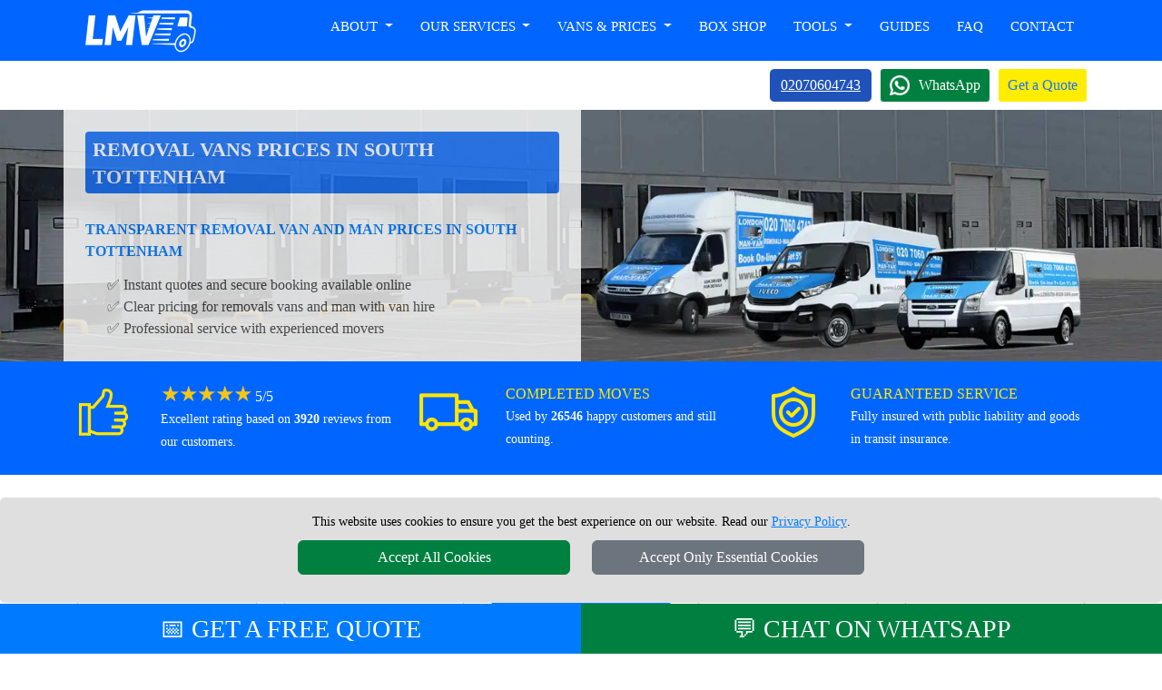

--- FILE ---
content_type: text/html; charset=UTF-8
request_url: https://www.london-man-van.com/man-van-prices-South-Tottenham/
body_size: 14261
content:




<!DOCTYPE html>
<html lang="en">
    <head typeof="og:website">

<meta charset="utf-8">
<meta http-equiv="X-UA-Compatible" content="IE=edge">
<meta name="viewport" content="width=device-width, initial-scale=1, maximum-scale=1, user-scalable=no">

<meta name="facebook-domain-verification" content="916p4lyf9pdmttokuggedfqhthnh8c">
<meta name="geo.placename" content="London">
<meta name="geo.region" content="UK">
<meta name='author' content='London Man Van'>
<meta name="revisit-after" content="1 days">
<meta name='robots' content='index, follow'>
<base href="https://www.london-man-van.com/">

<link rel="stylesheet" type='text/css' href="https://www.london-man-van.com/css/bootstrap.min.css">
<link rel="stylesheet" type='text/css' href="https://www.london-man-van.com/css/main.min.css">

<link rel="shortcut icon" href="/favicon.ico" type="image/x-icon">
<link rel="icon" href="/favicon.ico" type="image/x-icon">
<link rel="apple-touch-icon" sizes="57x57" href="/apple-icon-57x57.png">
<link rel="apple-touch-icon" sizes="60x60" href="/apple-icon-60x60.png">
<link rel="apple-touch-icon" sizes="72x72" href="/apple-icon-72x72.png">
<link rel="apple-touch-icon" sizes="76x76" href="/apple-icon-76x76.png">
<link rel="apple-touch-icon" sizes="114x114" href="/apple-icon-114x114.png">
<link rel="apple-touch-icon" sizes="120x120" href="/apple-icon-120x120.png">
<link rel="apple-touch-icon" sizes="144x144" href="/apple-icon-144x144.png">
<link rel="apple-touch-icon" sizes="152x152" href="/apple-icon-152x152.png">
<link rel="apple-touch-icon" sizes="180x180" href="/apple-icon-180x180.png">
<link rel="icon" type="image/png" sizes="192x192"  href="/android-icon-192x192.png">
<link rel="icon" type="image/png" sizes="32x32" href="/favicon-32x32.png">
<link rel="icon" type="image/png" sizes="96x96" href="/favicon-96x96.png">
<link rel="icon" type="image/png" sizes="16x16" href="/favicon-16x16.png">
<link rel="manifest" href="/manifest.json">
<meta name="msapplication-TileColor" content="#ffffff">
<meta name="msapplication-TileImage" content="/ms-icon-144x144.png">
<meta name="theme-color" content="#ffffff">
<link rel="canonical" href="https://www.london-man-van.com/man-van-prices-South-Tottenham/">

<title>Removal Vans Prices, Man and Van Prices - London Man Van</title>
<meta name="description" content="Check Man and Van prices in South Tottenham with London Man Van. Transparent removals vans prices and affordable options. Call 02070604743 or book online now.">
<meta name="keywords" content="Removals Vans Prices, Man and Van Prices, South Tottenham removals, man with van South Tottenham, van hire South Tottenham">


<meta property="og:title" content="Removals Vans Prices in South Tottenham - Book Now">
<meta property="og:description" content="London Man Van offers the best removals vans prices in South Tottenham. Call 02070604743 or book online to secure a reliable man and van service today.">
<meta property="og:image:alt" content="Removals Vans and Man with Van Prices South Tottenham">
<meta property="og:url" content="https://www.london-man-van.com/man-van-prices-South-Tottenham/">
<meta property="og:image" content="https://www.london-man-van.com/social-image/man-van-prices/man-van-prices-South-Tottenham.jpg">

<meta name="twitter:title" content="Man and Van Prices South Tottenham - Transparent Rates">
<meta name="twitter:description" content="Explore affordable Man and Van Prices in South Tottenham. London Man Van offers clear removals vans prices. Book online or call 02070604743 for a quote.">
<meta name="twitter:url" content="https://www.london-man-van.com/man-van-prices-South-Tottenham/">
<meta name="twitter:image" content="https://www.london-man-van.com/social-image/man-van-prices/man-van-prices-South-Tottenham.jpg">


<meta name="twitter:card"  content="summary_large_image">
<meta name="twitter:site" content="@LondonManVan">
<meta name="twitter:domain" content="london-man-van.com">
<meta name="twitter:creator" content="@LondonManVan">
<meta property="og:site_name" content="London Man Van">
<meta property="og:locale" content="en_GB">
<meta property="og:type" content="website">
<meta property="og:latitude" content="51.53066">
<meta property="og:longitude" content="-0.0935663">
<meta property="og:street-address" content="20-22 Wenlock Road">
<meta property="og:locality" content="London">
<meta property="og:region" content="Greater London">
<meta property="og:postal-code" content="N1 7GU">
<meta property="og:country-name" content="United Kingdom">
<meta property="og:email" content="office@london-man-van.com">
<meta property="og:phone_number" content="+44 20 7060 4743">
<meta property="og:image:width" content="800">
<meta property="og:image:height" content="429">
<meta property="og:image:type" content="image/jpeg">


    </head>
    <body>

<!-- NAVIGATION -->

<header class="fixed-top header" style="height: 121px;">

	<div class="container-fluid nav-bg1">
		<div class="container">
			<div class="row">
				<div class='nav-w100'>
					<a href="https://www.london-man-van.com" title="LONDON MAN VAN Homepage" class='float-start'>
						<img src="https://www.london-man-van.com/images/London-Man-Van-logo.webp" class="logo-cls mt-2 mb-2" alt="LONDON MAN VAN" title="LONDON MAN VAN"  width="144" height="50">
					</a>

					<nav class="navbar navbar-expand-lg navbar-light">
						<button class="navbar-toggler menu-btn ms-auto" type="button" data-bs-toggle="offcanvas" data-bs-target="#offcanvasMenu">
							MENU
						</button>
						<div class="collapse navbar-collapse" id="navbarSupportedContent" >
							<ul class="navbar-nav ms-auto mb-2 mb-lg-0 text-end">
								<li class="nav-item dropdown">
									<a class="nav-link dropdown-toggle" role="button" data-bs-toggle="dropdown" aria-haspopup="true" aria-expanded="false" id="menulink-1">
										About
									</a>
									<div class="dropdown-menu">
										<a class="dropdown-item" href="https://www.london-man-van.com" title="London Man Van">London Man Van</a>
										<a class="dropdown-item" href="https://www.london-man-van.com/feedback/" title="Reviews">Reviews</a>
										<a class="dropdown-item" href="https://www.london-man-van.com/latest-moves/" title="Latest Moves">Latest Moves</a>
										<a class="dropdown-item" href="https://www.london-man-van.com/blog/" title="Blog">Blog</a>
									</div>
								</li>
								<li class="nav-item dropdown">
									<a class="nav-link dropdown-toggle" role="button" data-bs-toggle="dropdown" aria-haspopup="true" aria-expanded="false" id="menulink-2">
										Our Services
									</a>
									<div class="dropdown-menu">
										<a class="dropdown-item" href="https://www.london-man-van.com/Man-with-Van/" title="Man with a Van">Man with a Van</a>
										<a class="dropdown-item" href="https://www.london-man-van.com/house-removals/" title="House Removals">House Removals</a>
										<a class="dropdown-item" href="https://www.london-man-van.com/office-removals/" title="Office Removals">Office Removals</a>
										<a class="dropdown-item" href="https://www.london-man-van.com/student-removals/" title="Student Removals">Student Removals</a>
										<a class="dropdown-item" href="https://www.london-man-van.com/ukremovals/" title="Nationwide Removals">Nationwide Removals</a>
										<a class="dropdown-item" href="https://www.london-man-van.com/european-removals/" title="European Removals">European Removals</a>
										<a class="dropdown-item" href="https://www.london-man-van.com/delivery/" title="Delivery Service">Delivery Service</a>
										<a class="dropdown-item" href="https://www.london-man-van.com/Packing-Service/" title="Packing and Unpacking">Packing and Unpacking</a>
									</div>
								</li>
								<li class="nav-item dropdown">
									<a class="nav-link dropdown-toggle" role="button" data-bs-toggle="dropdown" aria-haspopup="true" aria-expanded="false" id="menulink-3" data-link="https://www.london-man-van.com/Vans/">
										Vans & Prices
									</a>
									<div class="dropdown-menu">
										<a class="dropdown-item" href="https://www.london-man-van.com/Small-Van/" title="Small Van">Small Van</a>
										<a class="dropdown-item" href="https://www.london-man-van.com/Medium-Van/" title="Medium Van">Medium Van</a>
										<a class="dropdown-item" href="https://www.london-man-van.com/Large-Van/" title="Large Van">Large Van</a>
										<a class="dropdown-item" href="https://www.london-man-van.com/Extra-Large-Van/" title="Extra Large Van">Extra Large Van</a>
										<a class="dropdown-item" href="https://www.london-man-van.com/Luton-Van/" title="Luton Van">Luton Van</a>
										<a class="dropdown-item" href="https://www.london-man-van.com/Prices/" title="Man Van Prices">Man Van Prices</a>
									</div>
								</li>
								<li class="nav-item">
									<a class="nav-link" href="https://www.london-man-van.com/Moving-Boxes-London/" title="Box Shop">Box Shop</a>
								</li>
								<li class="nav-item dropdown">
									<a class="nav-link dropdown-toggle" role="button" data-bs-toggle="dropdown" aria-haspopup="true" aria-expanded="false" id="menulink-5">
									Tools
									</a>
									<div class="dropdown-menu">
										<a class="dropdown-item" href="https://www.london-man-van.com/check-availability/" title="Check Availability">Check Availability</a>
										<a class="dropdown-item" href="https://www.london-man-van.com/van-size-calculator/" title="Van Size Calculator">Van Size Calculator</a>
										<a class="dropdown-item" href="https://www.london-man-van.com/create-inventory-list/" title="Inventory List Creator">Inventory List Creator</a>
										<a class="dropdown-item" href="https://www.london-man-van.com/removals-callback-request/" title="Request Callback">Request Callback</a>
										<a class="dropdown-item" href="https://www.london-man-van.com/removals-video-call-survey/" title="Request Video Call Survey">Request Video Call Survey</a>
									</div>
								</li>
								<li class="nav-item">
									<a class="nav-link" href="https://www.london-man-van.com/removals-guides/" title="Removals Guides">Guides</a>
								</li>
								<li class="nav-item">
									<a class="nav-link" href="https://www.london-man-van.com/faq/" title="Faq">Faq</a>
								</li>
								<li class="nav-item">
									<a class="nav-link" href="https://www.london-man-van.com/contactus/" title="Contact">Contact</a>
								</li>
							</ul>

						</div>
					</nav>

				</div>
			</div>
	</div>
</div>	

<div class="container-fluid bg-white">
  <div class="container">
		<div class="d-flex justify-content-end align-items-center pt-2 pb-2 header_buttons">
			<div>
									<span class="btn btn-primary tel-header-cs"><a title="Call LONDON MAN VAN" href="tel:+442070604743">02070604743</a></span>
							</div>
			<div>
				<a class="ms-2 wa_button" target='_blank' href="https://wa.me/+447949037427" title="Chat with LONDON MAN VAN on WhatsApp">WhatsApp</a>
			</div>
			<button class="btn btn-quote ms-2" onclick="man_and_van_quote();">Get a Quote</button>
		</div>
	</div>
</div>

</header>
<!-- HEADER -->

<div class="container-fluid vans-bg header-top-margin">
    <div class="container">
        <div class="row">
            <div class="col-sm-12 col-md-6 bg-white vans-opac d-flex flex-column h-100 ps-4 pe-4 pb-4">
              <h1 class="bf-header-instant-small mt-4">Removal Vans Prices in South Tottenham</h1>
              <h2 class='h2-header text-uppercase b600 blue'>Transparent removal van and man prices in South Tottenham</h2>
							<p class='ps-4'>✅ Instant quotes and secure booking available online</p>
							<p class='ps-4'>✅ Clear pricing for removals vans and man with van hire</p>
							<p class='ps-4'>✅ Professional service with experienced movers</p>
            </div>

            <div class="col-sm-12 col-md-6 d-flex flex-column justify-content-end">
              <img src="images/prices-vans.webp" alt="Removals Vans and Man and Van Prices South Tottenham" title="London Man Van offers removals vans and man and van prices in South Tottenham" class="van-all-cls" width="640" height="260" style="aspect-ratio: 640 / 260;">
            </div>
        </div>
    </div>
</div>

<!-- FEEDBACK  -->


<div class="container-fluid bg-dark-blue" >
    <div class="container">
        <div class="row pt-4">
            <div class="col-sm-12 col-md-4 mb-4">
                <div class="row justify-content-start">
									<div class="col-3">
										<img class='review-cls' width="64" height="64" style="aspect-ratio: 64 / 64;" src="https://www.london-man-van.com/images/customer-rating-yell.png" alt="Customer Rating for LONDON MAN VAN services"  title="Customer Rating for LONDON MAN VAN services">
									</div>
									<div class="col-9">
										<div class='rating-cls'>
											<span class="rating-stars">
											<span class='star full'>&#9733;</span><span class='star full'>&#9733;</span><span class='star full'>&#9733;</span><span class='star full'>&#9733;</span><span class='star full'>&#9733;</span>											</span>
											<span class="text-uppercase rating-cls"><span class="white">5</span><span class="white">/</span><span class="white">5</span></span>
										</div>
										<span class="font14 white">Excellent rating based on <b>3920</b> reviews from our customers.</span>
									</div>
                </div>
            </div>
            <div class="col-sm-12 col-md-4 mb-4">
                <div class="row justify-content-start">
                    <div class="col-3">
                    <img class='review-cls' width="64" height="64" style="aspect-ratio: 64 / 64;" src="https://www.london-man-van.com/images/numer-of-jobs-yell.png" alt="Number of customers served by LONDON MAN VAN"  title="Number of customers served by LONDON MAN VAN">
                    </div>
                    <div class="col-9">
                    <span class="text-uppercase yellow">COMPLETED MOVES</span><br>
                    <span class="font14 white">Used by <b>26546</b> happy customers and still counting.</span>
                    </div>
                </div>
            </div>
            <div class="col-sm-12 col-md-4 mb-3">
                <div class="row justify-content-start">
                    <div class="col-3">
                    <img class='review-cls' width="64" height="64" style="aspect-ratio: 64 / 64;" src="https://www.london-man-van.com/images/guarantee-yell.png" alt="100% Guaranteed service with LONDON MAN VAN"  title="100% Guaranteed service with LONDON MAN VAN">
                    </div>
                    <div class="col-9">
                    <span class="text-uppercase yellow">Guaranteed Service</span><br>
                    <span class="font14 white">Fully insured with public liability and goods in transit insurance.</span>
                    </div>
                </div>
            </div>
        </div>
    </div>
</div>

<!-- CONTENT -->

<div class="container-fluid mt-5 mb-0">
	<div class="container">
		<div class="row mb-4">
			<div class="col-sm-12">
				<p class="header-tag-bw">Select the van size and check prices for crew options</p>
			</div>
		</div>
		<div class="row">

	
			<div class='col-6 col-sm-6 col-md-5ths mb-3'>
				<div id='vans-selector-25' data-van='25' class='van-options 
				'>
				<p class='van-name'>Small Van</p>
				<img src='vans/Small-Van-BF.png' alt='Small Removal Van Prices in South Tottenham; for cost-effective moves with small removals van and man services' title='Small removals van and man prices in South Tottenham; - Affordable and reliable' class='vans-bf-cls mb-3' width='220' height='120' style='aspect-ratio: 220 / 120;'>
				</div>
				<p class='mt-2 font15 pointer' id='show_van_modal_25' data-van='25'>Van Specification <b class='font18' aria-hidden='true'>ℹ️</b></p>
			</div>
			
			
			<div class='col-6 col-sm-6 col-md-5ths mb-3'>
				<div id='vans-selector-26' data-van='26' class='van-options 
				'>
				<p class='van-name'>Medium Van</p>
				<img src='vans/Medium-Van-BF.png' alt='Medium Removal Van Prices in South Tottenham; for house or office relocations with van and man' title='Get medium removals van and man prices in South Tottenham; - Compare & book online' class='vans-bf-cls mb-3' width='220' height='120' style='aspect-ratio: 220 / 120;'>
				</div>
				<p class='mt-2 font15 pointer' id='show_van_modal_26' data-van='26'>Van Specification <b class='font18' aria-hidden='true'>ℹ️</b></p>
			</div>
			
			
			<div class='col-6 col-sm-6 col-md-5ths mb-3'>
				<div id='vans-selector-27' data-van='27' class='van-options van-option-selected1
				'>
				<p class='van-name'>Large Van</p>
				<img src='vans/Large-Van-BF.png' alt='Large Removal Van Prices in South Tottenham; for professional moving with van and man service' title='Find large removals van and man prices in South Tottenham; - Instant quote available' class='vans-bf-cls mb-3' width='220' height='120' style='aspect-ratio: 220 / 120;'>
				</div>
				<p class='mt-2 font15 pointer' id='show_van_modal_27' data-van='27'>Van Specification <b class='font18' aria-hidden='true'>ℹ️</b></p>
			</div>
			
			
			<div class='col-6 col-sm-6 col-md-5ths mb-3'>
				<div id='vans-selector-28' data-van='28' class='van-options 
				'>
				<p class='van-name'>Extra Large Van</p>
				<img src='vans/Extra-Large-Van-BF.png' alt='Extra Large Removal Van Prices in South Tottenham; for oversized loads and full house moves' title='Compare extra large removals van and man prices in South Tottenham; with London Man Van' class='vans-bf-cls mb-3' width='220' height='120' style='aspect-ratio: 220 / 120;'>
				</div>
				<p class='mt-2 font15 pointer' id='show_van_modal_28' data-van='28'>Van Specification <b class='font18' aria-hidden='true'>ℹ️</b></p>
			</div>
			
			
			<div class='col-6 col-sm-6 col-md-5ths mb-3'>
				<div id='vans-selector-29' data-van='29' class='van-options 
				'>
				<p class='van-name'>Luton Van</p>
				<img src='vans/Luton-Van-BF.png' alt='Luton Removal Van Prices in South Tottenham; for furniture transport and business deliveries' title='Luton removals van and man prices in South Tottenham; - Flexible and affordable service' class='vans-bf-cls mb-3' width='220' height='120' style='aspect-ratio: 220 / 120;'>
				</div>
				<p class='mt-2 font15 pointer' id='show_van_modal_29' data-van='29'>Van Specification <b class='font18' aria-hidden='true'>ℹ️</b></p>
			</div>
			
					</div>
	</div>
</div>




<div class="container-fluid mt-2 mb-5">
	<div class="container">
    <div class="row">
      <div class="col-sm-12">

<div class="tab-content" id="vans-tabs">



<div class="tab-pane fade " id="van-25" role="tabpanel">

  <div class="card card-bf mb-4">
    <div class="card-header prices-card-fix bg-blue">
        <span class="bf-vanname font26">Small Van</span> <span class="bf-vanname font18">(SHORT WHEELBASE - Ford Connect or similar)</span>
    </div>
	</div>


	<div class="table-container price-table">
    <table class="table table-striped">
        <thead class="table-dark">
            <tr>
							                <th class="text-center bg-blue white text-uppercase th-center">
									<div class="inline-container">
											<img src="vans/van-with-one-man.png" alt="1 Man" title="1 Man">
											<p class='white font12'><span class="font20 white">1 MAN</span><br>(Driver)</p>
									</div>
                </th>
                <th class="empty"></th>
																                <th class="text-center bg-blue white text-uppercase th-center">
									<div class="inline-container">
											<img src="vans/van-with-two-men.png" alt="2 Men" title="2 Men">
											<p class='white font12'><span class="font20 white">2 MEN</span><br>(Driver + 1 Porter)</p>
									</div>
                </th>
                <th class="empty"></th>
																								                <th class="text-center bg-blue white text-uppercase th-center">
									<div class="inline-container">
									<img src="vans/self-loading-white.png" alt="Self Loading" title="Self Loading" class="pe-2">
											<p class='white font12'><span class="font20 white">SELF LOADING</span></p>
									</div>
                </th>
								            </tr>
        </thead>
        <tbody>

            <tr>
								                <td class='font12 text-center'>
									<b class='font14'>LOADING / UNLOADING</b>
									<p class='font16 pt-2 mb-2'>✅ YES</p>
									The driver helps load and unload the van *1
								</td>
								<td class="empty"></td>
																                <td class='font12 text-center'>
									<b class='font14'>LOADING / UNLOADING</b>
									<p class='font16 pt-2 mb-2'>✅ YES</p>
									The driver and 1 porter will load and unload the van *1
								</td>
								<td class="empty"></td>
																								                <td class='font12 text-center'>
									<b class='font14'>LOADING / UNLOADING</b>
									<p class='font16 pt-2 mb-2'>🚫 NO</p>
									The customer loads and unloads the van. *1
								</td>
								            </tr>
            <tr>
								                <td class='font12 text-center'>
									<b class='font14'>PACKING / UNPACKING</b><br>	
									<p class='font16 pt-2 mb-2'>✅ YES</p>
									The driver assists with packing and unpacking. *2
								</td>
                <td class="empty"></td>
																								<td class='font12 text-center'>
									<b class='font14'>PACKING / UNPACKING</b><br>	
									<p class='font16 pt-2 mb-2'>✅ YES</p>
									The driver and 1 porter assist with packing and unpacking. *2
								</td>
                <td class="empty"></td>
																								                <td class='font12 text-center'>
									<b class='font14'>PACKING / UNPACKING</b><br>	
									<p class='font16 pt-2 mb-2'>🚫 NO</p>
									Customer need to pack and prepare the items for transport *2
								</td>
								            </tr>
            <tr>
							              <td class='font12 text-center'>
								<b class='font14'>ASSEMBLY & DISASSEMBLY</b><br>	
								<p class='font16 pt-2 mb-2'>✅ YES</p>
								The driver will assist with furniture assembly & disassembly. *3
							</td>
							<td class="empty"></td>
														              <td class='font12 text-center'>
								<b class='font14'>ASSEMBLY & DISASSEMBLY</b><br>	
								<p class='font16 pt-2 mb-2'>✅ YES</p>
								The driver and one porter will assist with assembly & disassembly. *3
							</td>
							<td class="empty"></td>
																					              <td class='font12 text-center'>
								<b class='font14'>ASSEMBLY & DISASSEMBLY</b><br>	
								<p class='font16 pt-2 mb-2'>🚫 NO<br></p>
								The customer assembles, disassembles, and prepares the furniture for transport. *3
							</td>
							            </tr>


            <tr>
							              <td class='font12 text-center'>
								<b class='font14'>CARRYING UP/DOWN THE STAIRS</b><br>
								<p class='font16 pt-2 mb-2'>✅ YES</p>
								10 per floor / per hour. *4
							</td>
              <td class="empty"></td>
														              <td class='font12 text-center'>
								<b class='font14'>CARRYING UP/DOWN THE STAIRS</b><br>
								<p class='font16 pt-2 mb-2'>✅ YES</p>
								20 per floor / per hour. *4
							</td>
              <td class="empty"></td>
																					              <td class='font12 text-center'>
								<b class='font14'>CARRYING UP/DOWN THE STAIRS</b><br>
								<p class='font16 pt-2 mb-2'>🚫 NO</p>
								The customer carries the items up and down the stairs. *4
							</td>
							            </tr>
						<tr>
							              <td class='font12 text-center'>
								<b class='font14'>TRAVEL IN THE VAN</b><br>
								<p class='font16 pt-2 mb-2'>✅ FREE</p>
								1 passenger can travel in the van.. *5
							</td>
														              <td class="empty"></td>
              <td class='font12 text-center'>
								<b class='font14'>TRAVEL IN THE VAN</b><br>
								<p class='font16 pt-2 mb-2'>✅ FREE</p>
								1 passenger can travel in the van. *5
							</td>
              <td class="empty"></td>
																					              <td class='font12 text-center'>
								<b class='font14'>TRAVEL IN THE VAN</b><br>
								<p class='font16 pt-2 mb-2'>✅ FREE</p>
								1 passenger can travel in the van. *5
							</td>
							            </tr>


            <tr>
							              <td class='font12 text-center'>
								<b class='font14'>INSURANCE</b><br>
								<p class='font16 pt-2 mb-2'>✅ AVAILABLE</p>
								Customer can select Cover Option. *6 
							</td>
              <td class="empty"></td>
														              <td class='font12 text-center'>
								<b class='font14'>INSURANCE</b><br>
								<p class='font16 pt-2 mb-2'>✅ AVAILABLE</p>
								Customer can select Cover Option. *6
							</td>
              <td class="empty"></td>
																					              <td class='font12 text-center'>
								<b class='font14'>INSURANCE</b><br>
								<p class='font16 pt-2 mb-2'>🚫 NOT AVAILABLE</p>
								Insurance not available with self-loading option. *6
							</td>
							            </tr>


            <tr>
														<td class='font12 text-center'>
								<b class='font14'>PACKAGING MATERIALS</b><br>
								<p class='font16 pt-2 mb-2'>🚫 NOT INCLUDED</p>
								Not included in service price.<br>You can <span class='text-link font14'><a href="https://www.london-man-van.com/Moving-Boxes-London/" title="Order Packing Materials">order here</a></span>.
							</td>
							<td class="empty"></td>
																					<td class='font12 text-center'>
								<b class='font14'>PACKAGING MATERIALS</b><br>
								<p class='font16 pt-2 mb-2'>🚫 NOT INCLUDED</p>
								Not included in service price.<br>You can <span class='text-link font14'><a href="https://www.london-man-van.com/Moving-Boxes-London/" title="Order Packing Materials">order here</a></span>.
							</td>
							<td class="empty"></td>
																												<td class='font12 text-center'>
								<b class='font14'>PACKAGING MATERIALS</b><br>
								<p class='font16 pt-2 mb-2'>🚫 NOT INCLUDED</p>
								Not included in service price.<br>You can <span class='text-link font14'><a href="https://www.london-man-van.com/Moving-Boxes-London/" title="Order Packing Materials">order here</a></span>.
							</td>
							            </tr>

						<tr>
														<td class='font12 text-center'>
								<p class="font26 blue b600 mt-3 mb-2">&pound;55<span class="font14 b500"> / hour</span></p>
								<span class="font16 blue b600">£27.50</span> per half hour<br>
								(min. 2 hours) charge<br>
								(excl. VAT and flooring)
							</td>
							<td class="empty"></td>
																					<td class='font12 text-center'>
								<p class="font26 blue b600 mt-3 mb-2">&pound;75<span class="font14 b500"> / hour</span></p>
								<span class="font16 blue b600">£37.50</span> per half hour<br>
								(min. 2 hours) charge<br>
								(excl. VAT and flooring)
							</td>
							<td class="empty"></td>
																												<td class='font12  text-center'>
								<p class="font26 blue b600 mt-3 mb-2">&pound;45<span class="font14 b500"> / hour</span></p>
								<span class="font16 blue b600">£22.50</span> per half hour<br>
								(min. 2 hours) charge<br>
								(excl. VAT and flooring)
							</td>
							            </tr>

						<tr>
														<td class="text-center bg-primary text-white font18 pt-3" onclick="window.location.href='https://www.london-man-van.com/booking/'" style="cursor: pointer;">
									BOOK NOW
							</td>
							<td class="empty"></td>
																					<td class="text-center bg-primary text-white font18 pt-3" onclick="window.location.href='https://www.london-man-van.com/booking/'" style="cursor: pointer;">
								BOOK NOW
							</td>
							<td class="empty"></td>
																												<td class="text-center bg-primary text-white font18 pt-3" onclick="window.location.href='https://www.london-man-van.com/booking/'" style="cursor: pointer;">
								BOOK NOW
							</td>
							            </tr>
        </tbody>
    </table>
	</div>


	</div>



<div class="tab-pane fade " id="van-26" role="tabpanel">

  <div class="card card-bf mb-4">
    <div class="card-header prices-card-fix bg-blue">
        <span class="bf-vanname font26">Medium Van</span> <span class="bf-vanname font18">(MEDIUM WHEELBASE - Ford Custom or similar)</span>
    </div>
	</div>


	<div class="table-container price-table">
    <table class="table table-striped">
        <thead class="table-dark">
            <tr>
							                <th class="text-center bg-blue white text-uppercase th-center">
									<div class="inline-container">
											<img src="vans/van-with-one-man.png" alt="1 Man" title="1 Man">
											<p class='white font12'><span class="font20 white">1 MAN</span><br>(Driver)</p>
									</div>
                </th>
                <th class="empty"></th>
																                <th class="text-center bg-blue white text-uppercase th-center">
									<div class="inline-container">
											<img src="vans/van-with-two-men.png" alt="2 Men" title="2 Men">
											<p class='white font12'><span class="font20 white">2 MEN</span><br>(Driver + 1 Porter)</p>
									</div>
                </th>
                <th class="empty"></th>
																								                <th class="text-center bg-blue white text-uppercase th-center">
									<div class="inline-container">
									<img src="vans/self-loading-white.png" alt="Self Loading" title="Self Loading" class="pe-2">
											<p class='white font12'><span class="font20 white">SELF LOADING</span></p>
									</div>
                </th>
								            </tr>
        </thead>
        <tbody>

            <tr>
								                <td class='font12 text-center'>
									<b class='font14'>LOADING / UNLOADING</b>
									<p class='font16 pt-2 mb-2'>✅ YES</p>
									The driver helps load and unload the van *1
								</td>
								<td class="empty"></td>
																                <td class='font12 text-center'>
									<b class='font14'>LOADING / UNLOADING</b>
									<p class='font16 pt-2 mb-2'>✅ YES</p>
									The driver and 1 porter will load and unload the van *1
								</td>
								<td class="empty"></td>
																								                <td class='font12 text-center'>
									<b class='font14'>LOADING / UNLOADING</b>
									<p class='font16 pt-2 mb-2'>🚫 NO</p>
									The customer loads and unloads the van. *1
								</td>
								            </tr>
            <tr>
								                <td class='font12 text-center'>
									<b class='font14'>PACKING / UNPACKING</b><br>	
									<p class='font16 pt-2 mb-2'>✅ YES</p>
									The driver assists with packing and unpacking. *2
								</td>
                <td class="empty"></td>
																								<td class='font12 text-center'>
									<b class='font14'>PACKING / UNPACKING</b><br>	
									<p class='font16 pt-2 mb-2'>✅ YES</p>
									The driver and 1 porter assist with packing and unpacking. *2
								</td>
                <td class="empty"></td>
																								                <td class='font12 text-center'>
									<b class='font14'>PACKING / UNPACKING</b><br>	
									<p class='font16 pt-2 mb-2'>🚫 NO</p>
									Customer need to pack and prepare the items for transport *2
								</td>
								            </tr>
            <tr>
							              <td class='font12 text-center'>
								<b class='font14'>ASSEMBLY & DISASSEMBLY</b><br>	
								<p class='font16 pt-2 mb-2'>✅ YES</p>
								The driver will assist with furniture assembly & disassembly. *3
							</td>
							<td class="empty"></td>
														              <td class='font12 text-center'>
								<b class='font14'>ASSEMBLY & DISASSEMBLY</b><br>	
								<p class='font16 pt-2 mb-2'>✅ YES</p>
								The driver and one porter will assist with assembly & disassembly. *3
							</td>
							<td class="empty"></td>
																					              <td class='font12 text-center'>
								<b class='font14'>ASSEMBLY & DISASSEMBLY</b><br>	
								<p class='font16 pt-2 mb-2'>🚫 NO<br></p>
								The customer assembles, disassembles, and prepares the furniture for transport. *3
							</td>
							            </tr>


            <tr>
							              <td class='font12 text-center'>
								<b class='font14'>CARRYING UP/DOWN THE STAIRS</b><br>
								<p class='font16 pt-2 mb-2'>✅ YES</p>
								10 per floor / per hour. *4
							</td>
              <td class="empty"></td>
														              <td class='font12 text-center'>
								<b class='font14'>CARRYING UP/DOWN THE STAIRS</b><br>
								<p class='font16 pt-2 mb-2'>✅ YES</p>
								20 per floor / per hour. *4
							</td>
              <td class="empty"></td>
																					              <td class='font12 text-center'>
								<b class='font14'>CARRYING UP/DOWN THE STAIRS</b><br>
								<p class='font16 pt-2 mb-2'>🚫 NO</p>
								The customer carries the items up and down the stairs. *4
							</td>
							            </tr>
						<tr>
							              <td class='font12 text-center'>
								<b class='font14'>TRAVEL IN THE VAN</b><br>
								<p class='font16 pt-2 mb-2'>✅ FREE</p>
								1 passenger can travel in the van.. *5
							</td>
														              <td class="empty"></td>
              <td class='font12 text-center'>
								<b class='font14'>TRAVEL IN THE VAN</b><br>
								<p class='font16 pt-2 mb-2'>✅ FREE</p>
								1 passenger can travel in the van. *5
							</td>
              <td class="empty"></td>
																					              <td class='font12 text-center'>
								<b class='font14'>TRAVEL IN THE VAN</b><br>
								<p class='font16 pt-2 mb-2'>✅ FREE</p>
								1 passenger can travel in the van. *5
							</td>
							            </tr>


            <tr>
							              <td class='font12 text-center'>
								<b class='font14'>INSURANCE</b><br>
								<p class='font16 pt-2 mb-2'>✅ AVAILABLE</p>
								Customer can select Cover Option. *6 
							</td>
              <td class="empty"></td>
														              <td class='font12 text-center'>
								<b class='font14'>INSURANCE</b><br>
								<p class='font16 pt-2 mb-2'>✅ AVAILABLE</p>
								Customer can select Cover Option. *6
							</td>
              <td class="empty"></td>
																					              <td class='font12 text-center'>
								<b class='font14'>INSURANCE</b><br>
								<p class='font16 pt-2 mb-2'>🚫 NOT AVAILABLE</p>
								Insurance not available with self-loading option. *6
							</td>
							            </tr>


            <tr>
														<td class='font12 text-center'>
								<b class='font14'>PACKAGING MATERIALS</b><br>
								<p class='font16 pt-2 mb-2'>🚫 NOT INCLUDED</p>
								Not included in service price.<br>You can <span class='text-link font14'><a href="https://www.london-man-van.com/Moving-Boxes-London/" title="Order Packing Materials">order here</a></span>.
							</td>
							<td class="empty"></td>
																					<td class='font12 text-center'>
								<b class='font14'>PACKAGING MATERIALS</b><br>
								<p class='font16 pt-2 mb-2'>🚫 NOT INCLUDED</p>
								Not included in service price.<br>You can <span class='text-link font14'><a href="https://www.london-man-van.com/Moving-Boxes-London/" title="Order Packing Materials">order here</a></span>.
							</td>
							<td class="empty"></td>
																												<td class='font12 text-center'>
								<b class='font14'>PACKAGING MATERIALS</b><br>
								<p class='font16 pt-2 mb-2'>🚫 NOT INCLUDED</p>
								Not included in service price.<br>You can <span class='text-link font14'><a href="https://www.london-man-van.com/Moving-Boxes-London/" title="Order Packing Materials">order here</a></span>.
							</td>
							            </tr>

						<tr>
														<td class='font12 text-center'>
								<p class="font26 blue b600 mt-3 mb-2">&pound;60<span class="font14 b500"> / hour</span></p>
								<span class="font16 blue b600">£30.00</span> per half hour<br>
								(min. 2 hours) charge<br>
								(excl. VAT and flooring)
							</td>
							<td class="empty"></td>
																					<td class='font12 text-center'>
								<p class="font26 blue b600 mt-3 mb-2">&pound;80<span class="font14 b500"> / hour</span></p>
								<span class="font16 blue b600">£40.00</span> per half hour<br>
								(min. 2 hours) charge<br>
								(excl. VAT and flooring)
							</td>
							<td class="empty"></td>
																												<td class='font12  text-center'>
								<p class="font26 blue b600 mt-3 mb-2">&pound;50<span class="font14 b500"> / hour</span></p>
								<span class="font16 blue b600">£25.00</span> per half hour<br>
								(min. 2 hours) charge<br>
								(excl. VAT and flooring)
							</td>
							            </tr>

						<tr>
														<td class="text-center bg-primary text-white font18 pt-3" onclick="window.location.href='https://www.london-man-van.com/booking/'" style="cursor: pointer;">
									BOOK NOW
							</td>
							<td class="empty"></td>
																					<td class="text-center bg-primary text-white font18 pt-3" onclick="window.location.href='https://www.london-man-van.com/booking/'" style="cursor: pointer;">
								BOOK NOW
							</td>
							<td class="empty"></td>
																												<td class="text-center bg-primary text-white font18 pt-3" onclick="window.location.href='https://www.london-man-van.com/booking/'" style="cursor: pointer;">
								BOOK NOW
							</td>
							            </tr>
        </tbody>
    </table>
	</div>


	</div>



<div class="tab-pane fade show active" id="van-27" role="tabpanel">

  <div class="card card-bf mb-4">
    <div class="card-header prices-card-fix bg-blue">
        <span class="bf-vanname font26">Large Van</span> <span class="bf-vanname font18">(LONG WHEELBASE - Ford Transit, Mercedes Sprinter or similar)</span>
    </div>
	</div>


	<div class="table-container price-table">
    <table class="table table-striped">
        <thead class="table-dark">
            <tr>
							                <th class="text-center bg-blue white text-uppercase th-center">
									<div class="inline-container">
											<img src="vans/van-with-one-man.png" alt="1 Man" title="1 Man">
											<p class='white font12'><span class="font20 white">1 MAN</span><br>(Driver)</p>
									</div>
                </th>
                <th class="empty"></th>
																                <th class="text-center bg-blue white text-uppercase th-center">
									<div class="inline-container">
											<img src="vans/van-with-two-men.png" alt="2 Men" title="2 Men">
											<p class='white font12'><span class="font20 white">2 MEN</span><br>(Driver + 1 Porter)</p>
									</div>
                </th>
                <th class="empty"></th>
																								                <th class="text-center bg-blue white text-uppercase th-center">
									<div class="inline-container">
									<img src="vans/self-loading-white.png" alt="Self Loading" title="Self Loading" class="pe-2">
											<p class='white font12'><span class="font20 white">SELF LOADING</span></p>
									</div>
                </th>
								            </tr>
        </thead>
        <tbody>

            <tr>
								                <td class='font12 text-center'>
									<b class='font14'>LOADING / UNLOADING</b>
									<p class='font16 pt-2 mb-2'>✅ YES</p>
									The driver helps load and unload the van *1
								</td>
								<td class="empty"></td>
																                <td class='font12 text-center'>
									<b class='font14'>LOADING / UNLOADING</b>
									<p class='font16 pt-2 mb-2'>✅ YES</p>
									The driver and 1 porter will load and unload the van *1
								</td>
								<td class="empty"></td>
																								                <td class='font12 text-center'>
									<b class='font14'>LOADING / UNLOADING</b>
									<p class='font16 pt-2 mb-2'>🚫 NO</p>
									The customer loads and unloads the van. *1
								</td>
								            </tr>
            <tr>
								                <td class='font12 text-center'>
									<b class='font14'>PACKING / UNPACKING</b><br>	
									<p class='font16 pt-2 mb-2'>✅ YES</p>
									The driver assists with packing and unpacking. *2
								</td>
                <td class="empty"></td>
																								<td class='font12 text-center'>
									<b class='font14'>PACKING / UNPACKING</b><br>	
									<p class='font16 pt-2 mb-2'>✅ YES</p>
									The driver and 1 porter assist with packing and unpacking. *2
								</td>
                <td class="empty"></td>
																								                <td class='font12 text-center'>
									<b class='font14'>PACKING / UNPACKING</b><br>	
									<p class='font16 pt-2 mb-2'>🚫 NO</p>
									Customer need to pack and prepare the items for transport *2
								</td>
								            </tr>
            <tr>
							              <td class='font12 text-center'>
								<b class='font14'>ASSEMBLY & DISASSEMBLY</b><br>	
								<p class='font16 pt-2 mb-2'>✅ YES</p>
								The driver will assist with furniture assembly & disassembly. *3
							</td>
							<td class="empty"></td>
														              <td class='font12 text-center'>
								<b class='font14'>ASSEMBLY & DISASSEMBLY</b><br>	
								<p class='font16 pt-2 mb-2'>✅ YES</p>
								The driver and one porter will assist with assembly & disassembly. *3
							</td>
							<td class="empty"></td>
																					              <td class='font12 text-center'>
								<b class='font14'>ASSEMBLY & DISASSEMBLY</b><br>	
								<p class='font16 pt-2 mb-2'>🚫 NO<br></p>
								The customer assembles, disassembles, and prepares the furniture for transport. *3
							</td>
							            </tr>


            <tr>
							              <td class='font12 text-center'>
								<b class='font14'>CARRYING UP/DOWN THE STAIRS</b><br>
								<p class='font16 pt-2 mb-2'>✅ YES</p>
								10 per floor / per hour. *4
							</td>
              <td class="empty"></td>
														              <td class='font12 text-center'>
								<b class='font14'>CARRYING UP/DOWN THE STAIRS</b><br>
								<p class='font16 pt-2 mb-2'>✅ YES</p>
								20 per floor / per hour. *4
							</td>
              <td class="empty"></td>
																					              <td class='font12 text-center'>
								<b class='font14'>CARRYING UP/DOWN THE STAIRS</b><br>
								<p class='font16 pt-2 mb-2'>🚫 NO</p>
								The customer carries the items up and down the stairs. *4
							</td>
							            </tr>
						<tr>
							              <td class='font12 text-center'>
								<b class='font14'>TRAVEL IN THE VAN</b><br>
								<p class='font16 pt-2 mb-2'>✅ FREE</p>
								1 passenger can travel in the van.. *5
							</td>
														              <td class="empty"></td>
              <td class='font12 text-center'>
								<b class='font14'>TRAVEL IN THE VAN</b><br>
								<p class='font16 pt-2 mb-2'>✅ FREE</p>
								1 passenger can travel in the van. *5
							</td>
              <td class="empty"></td>
																					              <td class='font12 text-center'>
								<b class='font14'>TRAVEL IN THE VAN</b><br>
								<p class='font16 pt-2 mb-2'>✅ FREE</p>
								1 passenger can travel in the van. *5
							</td>
							            </tr>


            <tr>
							              <td class='font12 text-center'>
								<b class='font14'>INSURANCE</b><br>
								<p class='font16 pt-2 mb-2'>✅ AVAILABLE</p>
								Customer can select Cover Option. *6 
							</td>
              <td class="empty"></td>
														              <td class='font12 text-center'>
								<b class='font14'>INSURANCE</b><br>
								<p class='font16 pt-2 mb-2'>✅ AVAILABLE</p>
								Customer can select Cover Option. *6
							</td>
              <td class="empty"></td>
																					              <td class='font12 text-center'>
								<b class='font14'>INSURANCE</b><br>
								<p class='font16 pt-2 mb-2'>🚫 NOT AVAILABLE</p>
								Insurance not available with self-loading option. *6
							</td>
							            </tr>


            <tr>
														<td class='font12 text-center'>
								<b class='font14'>PACKAGING MATERIALS</b><br>
								<p class='font16 pt-2 mb-2'>🚫 NOT INCLUDED</p>
								Not included in service price.<br>You can <span class='text-link font14'><a href="https://www.london-man-van.com/Moving-Boxes-London/" title="Order Packing Materials">order here</a></span>.
							</td>
							<td class="empty"></td>
																					<td class='font12 text-center'>
								<b class='font14'>PACKAGING MATERIALS</b><br>
								<p class='font16 pt-2 mb-2'>🚫 NOT INCLUDED</p>
								Not included in service price.<br>You can <span class='text-link font14'><a href="https://www.london-man-van.com/Moving-Boxes-London/" title="Order Packing Materials">order here</a></span>.
							</td>
							<td class="empty"></td>
																												<td class='font12 text-center'>
								<b class='font14'>PACKAGING MATERIALS</b><br>
								<p class='font16 pt-2 mb-2'>🚫 NOT INCLUDED</p>
								Not included in service price.<br>You can <span class='text-link font14'><a href="https://www.london-man-van.com/Moving-Boxes-London/" title="Order Packing Materials">order here</a></span>.
							</td>
							            </tr>

						<tr>
														<td class='font12 text-center'>
								<p class="font26 blue b600 mt-3 mb-2">&pound;65<span class="font14 b500"> / hour</span></p>
								<span class="font16 blue b600">£32.50</span> per half hour<br>
								(min. 2 hours) charge<br>
								(excl. VAT and flooring)
							</td>
							<td class="empty"></td>
																					<td class='font12 text-center'>
								<p class="font26 blue b600 mt-3 mb-2">&pound;85<span class="font14 b500"> / hour</span></p>
								<span class="font16 blue b600">£42.50</span> per half hour<br>
								(min. 2 hours) charge<br>
								(excl. VAT and flooring)
							</td>
							<td class="empty"></td>
																												<td class='font12  text-center'>
								<p class="font26 blue b600 mt-3 mb-2">&pound;55<span class="font14 b500"> / hour</span></p>
								<span class="font16 blue b600">£27.50</span> per half hour<br>
								(min. 2 hours) charge<br>
								(excl. VAT and flooring)
							</td>
							            </tr>

						<tr>
														<td class="text-center bg-primary text-white font18 pt-3" onclick="window.location.href='https://www.london-man-van.com/booking/'" style="cursor: pointer;">
									BOOK NOW
							</td>
							<td class="empty"></td>
																					<td class="text-center bg-primary text-white font18 pt-3" onclick="window.location.href='https://www.london-man-van.com/booking/'" style="cursor: pointer;">
								BOOK NOW
							</td>
							<td class="empty"></td>
																												<td class="text-center bg-primary text-white font18 pt-3" onclick="window.location.href='https://www.london-man-van.com/booking/'" style="cursor: pointer;">
								BOOK NOW
							</td>
							            </tr>
        </tbody>
    </table>
	</div>


	</div>



<div class="tab-pane fade " id="van-28" role="tabpanel">

  <div class="card card-bf mb-4">
    <div class="card-header prices-card-fix bg-blue">
        <span class="bf-vanname font26">Extra Large Van</span> <span class="bf-vanname font18">(EXTRA LONG WHEELBASE - Mercedes Sprinter, Iveco Daily, Ford Transit or similar.)</span>
    </div>
	</div>


	<div class="table-container price-table">
    <table class="table table-striped">
        <thead class="table-dark">
            <tr>
							                <th class="text-center bg-blue white text-uppercase th-center">
									<div class="inline-container">
											<img src="vans/van-with-one-man.png" alt="1 Man" title="1 Man">
											<p class='white font12'><span class="font20 white">1 MAN</span><br>(Driver)</p>
									</div>
                </th>
                <th class="empty"></th>
																                <th class="text-center bg-blue white text-uppercase th-center">
									<div class="inline-container">
											<img src="vans/van-with-two-men.png" alt="2 Men" title="2 Men">
											<p class='white font12'><span class="font20 white">2 MEN</span><br>(Driver + 1 Porter)</p>
									</div>
                </th>
                <th class="empty"></th>
																                <th class="text-center bg-blue white text-uppercase th-center">
									<div class="inline-container">
										<img src="vans/van-with-one-man.png" alt="3 Man" title="3 Man" class="pe-2">
										<img src="vans/van-with-two-men.png" alt="3 Men" title="3 Men" class="pe-2"> 
											<p class='white font12'><span class="font20 white">3 MEN</span><br>(Driver + 2 Porters)</p>
									</div>
                </th>
								<th class="empty"></th>
																                <th class="text-center bg-blue white text-uppercase th-center">
									<div class="inline-container">
									<img src="vans/self-loading-white.png" alt="Self Loading" title="Self Loading" class="pe-2">
											<p class='white font12'><span class="font20 white">SELF LOADING</span></p>
									</div>
                </th>
								            </tr>
        </thead>
        <tbody>

            <tr>
								                <td class='font12 text-center'>
									<b class='font14'>LOADING / UNLOADING</b>
									<p class='font16 pt-2 mb-2'>✅ YES</p>
									The driver helps load and unload the van *1
								</td>
								<td class="empty"></td>
																                <td class='font12 text-center'>
									<b class='font14'>LOADING / UNLOADING</b>
									<p class='font16 pt-2 mb-2'>✅ YES</p>
									The driver and 1 porter will load and unload the van *1
								</td>
								<td class="empty"></td>
																                <td class='font12 text-center'>
									<b class='font14'>LOADING / UNLOADING</b>
									<p class='font16 pt-2 mb-2'>✅ YES</p>
									The driver and 2 porters will load and unload the van *1
								</td>
								<td class="empty"></td>
																                <td class='font12 text-center'>
									<b class='font14'>LOADING / UNLOADING</b>
									<p class='font16 pt-2 mb-2'>🚫 NO</p>
									The customer loads and unloads the van. *1
								</td>
								            </tr>
            <tr>
								                <td class='font12 text-center'>
									<b class='font14'>PACKING / UNPACKING</b><br>	
									<p class='font16 pt-2 mb-2'>✅ YES</p>
									The driver assists with packing and unpacking. *2
								</td>
                <td class="empty"></td>
																								<td class='font12 text-center'>
									<b class='font14'>PACKING / UNPACKING</b><br>	
									<p class='font16 pt-2 mb-2'>✅ YES</p>
									The driver and 1 porter assist with packing and unpacking. *2
								</td>
                <td class="empty"></td>
																                <td class='font12 text-center'>
									<b class='font14'>PACKING / UNPACKING</b><br>	
									<p class='font16 pt-2 mb-2'>✅ YES</p>
									The driver and 2 porters assist with packing and unpacking. *2
								</td>
                <td class="empty"></td>
																                <td class='font12 text-center'>
									<b class='font14'>PACKING / UNPACKING</b><br>	
									<p class='font16 pt-2 mb-2'>🚫 NO</p>
									Customer need to pack and prepare the items for transport *2
								</td>
								            </tr>
            <tr>
							              <td class='font12 text-center'>
								<b class='font14'>ASSEMBLY & DISASSEMBLY</b><br>	
								<p class='font16 pt-2 mb-2'>✅ YES</p>
								The driver will assist with furniture assembly & disassembly. *3
							</td>
							<td class="empty"></td>
														              <td class='font12 text-center'>
								<b class='font14'>ASSEMBLY & DISASSEMBLY</b><br>	
								<p class='font16 pt-2 mb-2'>✅ YES</p>
								The driver and one porter will assist with assembly & disassembly. *3
							</td>
							<td class="empty"></td>
														              <td class='font12 text-center'>
								<b class='font14'>ASSEMBLY & DISASSEMBLY</b><br>	
								<p class='font16 pt-2 mb-2'>✅ YES</p>
								The driver and 2 porters will assist with assembly & disassembly. *3
							</td>
							<td class="empty"></td>
														              <td class='font12 text-center'>
								<b class='font14'>ASSEMBLY & DISASSEMBLY</b><br>	
								<p class='font16 pt-2 mb-2'>🚫 NO<br></p>
								The customer assembles, disassembles, and prepares the furniture for transport. *3
							</td>
							            </tr>


            <tr>
							              <td class='font12 text-center'>
								<b class='font14'>CARRYING UP/DOWN THE STAIRS</b><br>
								<p class='font16 pt-2 mb-2'>✅ YES</p>
								10 per floor / per hour. *4
							</td>
              <td class="empty"></td>
														              <td class='font12 text-center'>
								<b class='font14'>CARRYING UP/DOWN THE STAIRS</b><br>
								<p class='font16 pt-2 mb-2'>✅ YES</p>
								20 per floor / per hour. *4
							</td>
              <td class="empty"></td>
														              <td class='font12 text-center'>
								<b class='font14'>CARRYING UP/DOWN THE STAIRS</b><br>
								<p class='font16 pt-2 mb-2'>✅ YES</p>
								30 per floor / per hour. *4
							</td>
              <td class="empty"></td>
														              <td class='font12 text-center'>
								<b class='font14'>CARRYING UP/DOWN THE STAIRS</b><br>
								<p class='font16 pt-2 mb-2'>🚫 NO</p>
								The customer carries the items up and down the stairs. *4
							</td>
							            </tr>
						<tr>
							              <td class='font12 text-center'>
								<b class='font14'>TRAVEL IN THE VAN</b><br>
								<p class='font16 pt-2 mb-2'>✅ FREE</p>
								1 passenger can travel in the van.. *5
							</td>
														              <td class="empty"></td>
              <td class='font12 text-center'>
								<b class='font14'>TRAVEL IN THE VAN</b><br>
								<p class='font16 pt-2 mb-2'>✅ FREE</p>
								1 passenger can travel in the van. *5
							</td>
              <td class="empty"></td>
														              <td class='font12 text-center'>
								<b class='font14'>TRAVEL IN THE VAN</b><br>
								<p class='font16 pt-2 mb-2'>🚫 NOT AVAILABLE</p>
								Not available due to lack of space. *5
							</td>
              <td class="empty"></td>
														              <td class='font12 text-center'>
								<b class='font14'>TRAVEL IN THE VAN</b><br>
								<p class='font16 pt-2 mb-2'>✅ FREE</p>
								1 passenger can travel in the van. *5
							</td>
							            </tr>


            <tr>
							              <td class='font12 text-center'>
								<b class='font14'>INSURANCE</b><br>
								<p class='font16 pt-2 mb-2'>✅ AVAILABLE</p>
								Customer can select Cover Option. *6 
							</td>
              <td class="empty"></td>
														              <td class='font12 text-center'>
								<b class='font14'>INSURANCE</b><br>
								<p class='font16 pt-2 mb-2'>✅ AVAILABLE</p>
								Customer can select Cover Option. *6
							</td>
              <td class="empty"></td>
														              <td class='font12 text-center'>
								<b class='font14'>INSURANCE</b><br>
								<p class='font16 pt-2 mb-2'>✅ AVAILABLE</p>
								Customer can select Cover Option. *6
							</td>
              <td class="empty"></td>
														              <td class='font12 text-center'>
								<b class='font14'>INSURANCE</b><br>
								<p class='font16 pt-2 mb-2'>🚫 NOT AVAILABLE</p>
								Insurance not available with self-loading option. *6
							</td>
							            </tr>


            <tr>
														<td class='font12 text-center'>
								<b class='font14'>PACKAGING MATERIALS</b><br>
								<p class='font16 pt-2 mb-2'>🚫 NOT INCLUDED</p>
								Not included in service price.<br>You can <span class='text-link font14'><a href="https://www.london-man-van.com/Moving-Boxes-London/" title="Order Packing Materials">order here</a></span>.
							</td>
							<td class="empty"></td>
																					<td class='font12 text-center'>
								<b class='font14'>PACKAGING MATERIALS</b><br>
								<p class='font16 pt-2 mb-2'>🚫 NOT INCLUDED</p>
								Not included in service price.<br>You can <span class='text-link font14'><a href="https://www.london-man-van.com/Moving-Boxes-London/" title="Order Packing Materials">order here</a></span>.
							</td>
							<td class="empty"></td>
																					<td class='font12 text-center'>
								<b class='font14'>PACKAGING MATERIALS</b><br>
								<p class='font16 pt-2 mb-2'>🚫 NOT INCLUDED</p>
								Not included in service price.<br>You can <span class='text-link font14'><a href="https://www.london-man-van.com/Moving-Boxes-London/" title="Order Packing Materials">order here</a></span>.
							</td>
							<td class="empty"></td>
																					<td class='font12 text-center'>
								<b class='font14'>PACKAGING MATERIALS</b><br>
								<p class='font16 pt-2 mb-2'>🚫 NOT INCLUDED</p>
								Not included in service price.<br>You can <span class='text-link font14'><a href="https://www.london-man-van.com/Moving-Boxes-London/" title="Order Packing Materials">order here</a></span>.
							</td>
							            </tr>

						<tr>
														<td class='font12 text-center'>
								<p class="font26 blue b600 mt-3 mb-2">&pound;70<span class="font14 b500"> / hour</span></p>
								<span class="font16 blue b600">£35.00</span> per half hour<br>
								(min. 2 hours) charge<br>
								(excl. VAT and flooring)
							</td>
							<td class="empty"></td>
																					<td class='font12 text-center'>
								<p class="font26 blue b600 mt-3 mb-2">&pound;90<span class="font14 b500"> / hour</span></p>
								<span class="font16 blue b600">£45.00</span> per half hour<br>
								(min. 2 hours) charge<br>
								(excl. VAT and flooring)
							</td>
							<td class="empty"></td>
																					<td class='font12  text-center'>
								<p class="font26 blue b600 mt-3 mb-2">&pound;110<span class="font14 b500"> / hour</span></p>
								<span class="font16 blue b600">£55.00</span> per half hour<br>
								(min. 3 hours) charge<br>
								(excl. VAT and flooring)
							</td>
							<td class="empty"></td>
																					<td class='font12  text-center'>
								<p class="font26 blue b600 mt-3 mb-2">&pound;60<span class="font14 b500"> / hour</span></p>
								<span class="font16 blue b600">£30.00</span> per half hour<br>
								(min. 2 hours) charge<br>
								(excl. VAT and flooring)
							</td>
							            </tr>

						<tr>
														<td class="text-center bg-primary text-white font18 pt-3" onclick="window.location.href='https://www.london-man-van.com/booking/'" style="cursor: pointer;">
									BOOK NOW
							</td>
							<td class="empty"></td>
																					<td class="text-center bg-primary text-white font18 pt-3" onclick="window.location.href='https://www.london-man-van.com/booking/'" style="cursor: pointer;">
								BOOK NOW
							</td>
							<td class="empty"></td>
																					<td class="text-center bg-primary text-white font18 pt-3" onclick="window.location.href='https://www.london-man-van.com/booking/'" style="cursor: pointer;">
								BOOK NOW
							</td>
							<td class="empty"></td>
																					<td class="text-center bg-primary text-white font18 pt-3" onclick="window.location.href='https://www.london-man-van.com/booking/'" style="cursor: pointer;">
								BOOK NOW
							</td>
							            </tr>
        </tbody>
    </table>
	</div>


	</div>



<div class="tab-pane fade " id="van-29" role="tabpanel">

  <div class="card card-bf mb-4">
    <div class="card-header prices-card-fix bg-blue">
        <span class="bf-vanname font26">Luton Van</span> <span class="bf-vanname font18">(LONG WHEELBASE - Ford Transit, Mercedes Sprinter or similar)</span>
    </div>
	</div>


	<div class="table-container price-table">
    <table class="table table-striped">
        <thead class="table-dark">
            <tr>
							                <th class="text-center bg-blue white text-uppercase th-center">
									<div class="inline-container">
											<img src="vans/van-with-one-man.png" alt="1 Man" title="1 Man">
											<p class='white font12'><span class="font20 white">1 MAN</span><br>(Driver)</p>
									</div>
                </th>
                <th class="empty"></th>
																                <th class="text-center bg-blue white text-uppercase th-center">
									<div class="inline-container">
											<img src="vans/van-with-two-men.png" alt="2 Men" title="2 Men">
											<p class='white font12'><span class="font20 white">2 MEN</span><br>(Driver + 1 Porter)</p>
									</div>
                </th>
                <th class="empty"></th>
																                <th class="text-center bg-blue white text-uppercase th-center">
									<div class="inline-container">
										<img src="vans/van-with-one-man.png" alt="3 Man" title="3 Man" class="pe-2">
										<img src="vans/van-with-two-men.png" alt="3 Men" title="3 Men" class="pe-2"> 
											<p class='white font12'><span class="font20 white">3 MEN</span><br>(Driver + 2 Porters)</p>
									</div>
                </th>
								<th class="empty"></th>
																                <th class="text-center bg-blue white text-uppercase th-center">
									<div class="inline-container">
									<img src="vans/self-loading-white.png" alt="Self Loading" title="Self Loading" class="pe-2">
											<p class='white font12'><span class="font20 white">SELF LOADING</span></p>
									</div>
                </th>
								            </tr>
        </thead>
        <tbody>

            <tr>
								                <td class='font12 text-center'>
									<b class='font14'>LOADING / UNLOADING</b>
									<p class='font16 pt-2 mb-2'>✅ YES</p>
									The driver helps load and unload the van *1
								</td>
								<td class="empty"></td>
																                <td class='font12 text-center'>
									<b class='font14'>LOADING / UNLOADING</b>
									<p class='font16 pt-2 mb-2'>✅ YES</p>
									The driver and 1 porter will load and unload the van *1
								</td>
								<td class="empty"></td>
																                <td class='font12 text-center'>
									<b class='font14'>LOADING / UNLOADING</b>
									<p class='font16 pt-2 mb-2'>✅ YES</p>
									The driver and 2 porters will load and unload the van *1
								</td>
								<td class="empty"></td>
																                <td class='font12 text-center'>
									<b class='font14'>LOADING / UNLOADING</b>
									<p class='font16 pt-2 mb-2'>🚫 NO</p>
									The customer loads and unloads the van. *1
								</td>
								            </tr>
            <tr>
								                <td class='font12 text-center'>
									<b class='font14'>PACKING / UNPACKING</b><br>	
									<p class='font16 pt-2 mb-2'>✅ YES</p>
									The driver assists with packing and unpacking. *2
								</td>
                <td class="empty"></td>
																								<td class='font12 text-center'>
									<b class='font14'>PACKING / UNPACKING</b><br>	
									<p class='font16 pt-2 mb-2'>✅ YES</p>
									The driver and 1 porter assist with packing and unpacking. *2
								</td>
                <td class="empty"></td>
																                <td class='font12 text-center'>
									<b class='font14'>PACKING / UNPACKING</b><br>	
									<p class='font16 pt-2 mb-2'>✅ YES</p>
									The driver and 2 porters assist with packing and unpacking. *2
								</td>
                <td class="empty"></td>
																                <td class='font12 text-center'>
									<b class='font14'>PACKING / UNPACKING</b><br>	
									<p class='font16 pt-2 mb-2'>🚫 NO</p>
									Customer need to pack and prepare the items for transport *2
								</td>
								            </tr>
            <tr>
							              <td class='font12 text-center'>
								<b class='font14'>ASSEMBLY & DISASSEMBLY</b><br>	
								<p class='font16 pt-2 mb-2'>✅ YES</p>
								The driver will assist with furniture assembly & disassembly. *3
							</td>
							<td class="empty"></td>
														              <td class='font12 text-center'>
								<b class='font14'>ASSEMBLY & DISASSEMBLY</b><br>	
								<p class='font16 pt-2 mb-2'>✅ YES</p>
								The driver and one porter will assist with assembly & disassembly. *3
							</td>
							<td class="empty"></td>
														              <td class='font12 text-center'>
								<b class='font14'>ASSEMBLY & DISASSEMBLY</b><br>	
								<p class='font16 pt-2 mb-2'>✅ YES</p>
								The driver and 2 porters will assist with assembly & disassembly. *3
							</td>
							<td class="empty"></td>
														              <td class='font12 text-center'>
								<b class='font14'>ASSEMBLY & DISASSEMBLY</b><br>	
								<p class='font16 pt-2 mb-2'>🚫 NO<br></p>
								The customer assembles, disassembles, and prepares the furniture for transport. *3
							</td>
							            </tr>


            <tr>
							              <td class='font12 text-center'>
								<b class='font14'>CARRYING UP/DOWN THE STAIRS</b><br>
								<p class='font16 pt-2 mb-2'>✅ YES</p>
								10 per floor / per hour. *4
							</td>
              <td class="empty"></td>
														              <td class='font12 text-center'>
								<b class='font14'>CARRYING UP/DOWN THE STAIRS</b><br>
								<p class='font16 pt-2 mb-2'>✅ YES</p>
								20 per floor / per hour. *4
							</td>
              <td class="empty"></td>
														              <td class='font12 text-center'>
								<b class='font14'>CARRYING UP/DOWN THE STAIRS</b><br>
								<p class='font16 pt-2 mb-2'>✅ YES</p>
								30 per floor / per hour. *4
							</td>
              <td class="empty"></td>
														              <td class='font12 text-center'>
								<b class='font14'>CARRYING UP/DOWN THE STAIRS</b><br>
								<p class='font16 pt-2 mb-2'>🚫 NO</p>
								The customer carries the items up and down the stairs. *4
							</td>
							            </tr>
						<tr>
							              <td class='font12 text-center'>
								<b class='font14'>TRAVEL IN THE VAN</b><br>
								<p class='font16 pt-2 mb-2'>✅ FREE</p>
								1 passenger can travel in the van.. *5
							</td>
														              <td class="empty"></td>
              <td class='font12 text-center'>
								<b class='font14'>TRAVEL IN THE VAN</b><br>
								<p class='font16 pt-2 mb-2'>✅ FREE</p>
								1 passenger can travel in the van. *5
							</td>
              <td class="empty"></td>
														              <td class='font12 text-center'>
								<b class='font14'>TRAVEL IN THE VAN</b><br>
								<p class='font16 pt-2 mb-2'>🚫 NOT AVAILABLE</p>
								Not available due to lack of space. *5
							</td>
              <td class="empty"></td>
														              <td class='font12 text-center'>
								<b class='font14'>TRAVEL IN THE VAN</b><br>
								<p class='font16 pt-2 mb-2'>✅ FREE</p>
								1 passenger can travel in the van. *5
							</td>
							            </tr>


            <tr>
							              <td class='font12 text-center'>
								<b class='font14'>INSURANCE</b><br>
								<p class='font16 pt-2 mb-2'>✅ AVAILABLE</p>
								Customer can select Cover Option. *6 
							</td>
              <td class="empty"></td>
														              <td class='font12 text-center'>
								<b class='font14'>INSURANCE</b><br>
								<p class='font16 pt-2 mb-2'>✅ AVAILABLE</p>
								Customer can select Cover Option. *6
							</td>
              <td class="empty"></td>
														              <td class='font12 text-center'>
								<b class='font14'>INSURANCE</b><br>
								<p class='font16 pt-2 mb-2'>✅ AVAILABLE</p>
								Customer can select Cover Option. *6
							</td>
              <td class="empty"></td>
														              <td class='font12 text-center'>
								<b class='font14'>INSURANCE</b><br>
								<p class='font16 pt-2 mb-2'>🚫 NOT AVAILABLE</p>
								Insurance not available with self-loading option. *6
							</td>
							            </tr>


            <tr>
														<td class='font12 text-center'>
								<b class='font14'>PACKAGING MATERIALS</b><br>
								<p class='font16 pt-2 mb-2'>🚫 NOT INCLUDED</p>
								Not included in service price.<br>You can <span class='text-link font14'><a href="https://www.london-man-van.com/Moving-Boxes-London/" title="Order Packing Materials">order here</a></span>.
							</td>
							<td class="empty"></td>
																					<td class='font12 text-center'>
								<b class='font14'>PACKAGING MATERIALS</b><br>
								<p class='font16 pt-2 mb-2'>🚫 NOT INCLUDED</p>
								Not included in service price.<br>You can <span class='text-link font14'><a href="https://www.london-man-van.com/Moving-Boxes-London/" title="Order Packing Materials">order here</a></span>.
							</td>
							<td class="empty"></td>
																					<td class='font12 text-center'>
								<b class='font14'>PACKAGING MATERIALS</b><br>
								<p class='font16 pt-2 mb-2'>🚫 NOT INCLUDED</p>
								Not included in service price.<br>You can <span class='text-link font14'><a href="https://www.london-man-van.com/Moving-Boxes-London/" title="Order Packing Materials">order here</a></span>.
							</td>
							<td class="empty"></td>
																					<td class='font12 text-center'>
								<b class='font14'>PACKAGING MATERIALS</b><br>
								<p class='font16 pt-2 mb-2'>🚫 NOT INCLUDED</p>
								Not included in service price.<br>You can <span class='text-link font14'><a href="https://www.london-man-van.com/Moving-Boxes-London/" title="Order Packing Materials">order here</a></span>.
							</td>
							            </tr>

						<tr>
														<td class='font12 text-center'>
								<p class="font26 blue b600 mt-3 mb-2">&pound;75<span class="font14 b500"> / hour</span></p>
								<span class="font16 blue b600">£37.50</span> per half hour<br>
								(min. 2 hours) charge<br>
								(excl. VAT and flooring)
							</td>
							<td class="empty"></td>
																					<td class='font12 text-center'>
								<p class="font26 blue b600 mt-3 mb-2">&pound;95<span class="font14 b500"> / hour</span></p>
								<span class="font16 blue b600">£47.50</span> per half hour<br>
								(min. 2 hours) charge<br>
								(excl. VAT and flooring)
							</td>
							<td class="empty"></td>
																					<td class='font12  text-center'>
								<p class="font26 blue b600 mt-3 mb-2">&pound;115<span class="font14 b500"> / hour</span></p>
								<span class="font16 blue b600">£57.50</span> per half hour<br>
								(min. 3 hours) charge<br>
								(excl. VAT and flooring)
							</td>
							<td class="empty"></td>
																					<td class='font12  text-center'>
								<p class="font26 blue b600 mt-3 mb-2">&pound;65<span class="font14 b500"> / hour</span></p>
								<span class="font16 blue b600">£32.50</span> per half hour<br>
								(min. 2 hours) charge<br>
								(excl. VAT and flooring)
							</td>
							            </tr>

						<tr>
														<td class="text-center bg-primary text-white font18 pt-3" onclick="window.location.href='https://www.london-man-van.com/booking/'" style="cursor: pointer;">
									BOOK NOW
							</td>
							<td class="empty"></td>
																					<td class="text-center bg-primary text-white font18 pt-3" onclick="window.location.href='https://www.london-man-van.com/booking/'" style="cursor: pointer;">
								BOOK NOW
							</td>
							<td class="empty"></td>
																					<td class="text-center bg-primary text-white font18 pt-3" onclick="window.location.href='https://www.london-man-van.com/booking/'" style="cursor: pointer;">
								BOOK NOW
							</td>
							<td class="empty"></td>
																					<td class="text-center bg-primary text-white font18 pt-3" onclick="window.location.href='https://www.london-man-van.com/booking/'" style="cursor: pointer;">
								BOOK NOW
							</td>
							            </tr>
        </tbody>
    </table>
	</div>


	</div>


</div>

			</div>
    </div>
  </div>
</div>




<div class="container mt-5 mb-5">
	<div class="row mb-5">
		<div class="col-sm-12 col-md-6 pb-4">
				<h3 class='h3-header'>📊 What Affects the Moving Price?</h3>
				<p>Your moving cost depends on several key factors:</p>
				<ul class="ul-fix">
					<li><strong>Van Size</strong> - A larger van may be required for bulky items.</li>
					<li><strong>Number of Helpers</strong> - More helpers reduce moving time.</li>
					<li><strong>Distance & Estimated Driving Time</strong> - Longer distances may incur higher costs.</li>
					<li><strong>Building Floors</strong> - Additional charges apply if no lift is available.</li>
					<li><strong>Congestion & ULEZ Charges</strong> - Central London toll fees may apply</li>
				</ul>
		</div>
		<div class="col-sm-12 col-md-6">

			<h3 class="h3-header">📅 Evenings, Weekends & Bank Holidays Charges:</h3>
			<p>Additional charges apply for:</p>
			
			<ul class='ul-fix'>
				<li><strong>Evenings after 6pm</strong> - plus <b>£5</b> per hour.</li>
				<li><strong>Weekends</strong> - plus <b>£5</b> per hour.</li>
				<li><strong>Weekends Evening after 6pm</strong> - plus <b>£10</b> per hour.</li>
				<li><strong>Bank Holiday</strong> - plus <b>£10</b> per hour.</li>
				<li><strong>Bank Holiday Evening after 6pm</strong>- plus <b>£15</b> per hour.</li>
			</ul>
					</div>
	</div>
</div>

<div class="container-fluid mt-5 mb-5 bg-light-grey">
	<div class="container pb-5 pt-5">
		<div class="row">
			<div class="col-sm-12 col-md-6 pb-4">
				<h3 class='h3-header'>🚐 Van Size Options for Your Move</h3>
				<p>Choose the right van size for your move to ensure a cost-effective and efficient service:</p>
				<ul class="ul-fix">
					<li><strong>Small Van</strong> - Perfect for moving a few boxes or small furniture items.</li>
					<li><strong>Medium Van</strong> - Suitable for a studio flat move or small office relocation.</li>
					<li><strong>Large Van</strong> - Ideal for a one-bedroom flat or medium-sized move.</li>
					<li><strong>Extra Large Van</strong> - Best for a two-bedroom move or larger furniture items.</li>
					<li><strong>Luton Van</strong> - Provides maximum capacity for large house moves.</li>
				</ul>
			</div>
			<div class="col-sm-12 col-md-6">
				<h3 class='h3-header'>💼 Crew Options for Your Move</h3>
        <p>Select the ideal crew size based on your moving needs:</p>
				<ul class="ul-fix">
					<li><strong>1 Man (Driver)</strong> - The driver assists with loading/unloading.</li>
					<li><strong>2 Men (Driver + 1 Porter)</strong> - Recommended for heavier loads and quicker service.</li>
					<li><strong>3 Men (Driver + 2 Porters)</strong> - Best for large moves requiring fast and efficient loading.</li>
					<li><strong>Self-Loading</strong> - Customer loads and unloads the van independently.</li>
				</ul>
			</div>
		</div>
	</div>
</div>


<div class="container mb-5">
  <div class="row mt-4">
		<div class="col-sm-12 col-md-6 pb-4">
			<h3 class='h3-header'>✅ What’s Included in the Price?</h3>
			<ul>
				<li>✔ <strong>Fuel costs for the route</strong> - You do not pay extra for fuel.</li>
				<li>✔ <strong>No additional charges for our travel to/from your address</strong> - The cost covers the move only.</li>
				<li>✔ <strong>Working time starts upon arrival and ends when the job is done</strong> - No hidden fees.</li>
				<li>✔ <strong>Floor charges are included if selected on the booking form</strong> - We provide services up to the fourth floor without a lift.</li>
			</ul>
		</div>

		<!-- Row 1/2 - What's NOT Included -->
		<div class="col-sm-12 col-md-6">
			<h3 class='h3-header'>❌ What’s NOT Included in the Price?</h3>
			<ul>
				<li>🚫 <strong>Packaging materials</strong> - If needed, order separately from our website.</li>
				<li>🚫 <strong>Parking fees, fines, toll motorway, and ferry fees</strong> - The customer is responsible for these costs.</li>
				<li>🚫 <strong>Congestion Charge (£15/day, 07:00-22:00)</strong> - Applies if moving within Central London. 
						<a href="https://tfl.gov.uk/modes/driving/congestion-charge" target="_blank">Check if your address is in the CONGESTION CHARGE ZONE.</a>
				</li>
				<li>🚫 <strong>ULEZ Charge (£12.50 + VAT/day, 24/7)</strong> - Applies in Central London. 
						<a href="https://tfl.gov.uk/modes/driving/ultra-low-emission-zone" target="_blank">Check if your address is in the ULTRA LOW EMISSION ZONE.</a>
				</li>
			</ul>
		</div>
	</div>
</div>



<div class="container-fluid mt-5 bg-light-grey">
	<div class="container pb-5 pt-5">
		<div class="row">
			<div class="col-sm-12">

				<h3 class='h3-header'>Important Guidlines</h3>

				<p><b>*1</b> Customers may assist with loading and unloading, which can help speed up the process. However, please note that our drivers cannot carry heavy or bulky items together with the customer due to health and safety regulations. If the self-loading option is selected, the customer is fully responsible for loading and unloading the van.</p><br>

				<p><b>*2</b> Please specify the estimated time required for packing and unpacking when making your online reservation. If the Packing Service is not selected, it will not be provided. This service is included in the hourly rates and charged accordingly. If the self-loading option is chosen, the customer is responsible for packing, unpacking, and preparing all items for the move.</p><br>

				<p><b>*3</b> Please specify the estimated time required for furniture assembly or disassembly when making your online reservation. If furniture assembly is not selected, this service will not be provided. Assembly and disassembly are included in the hourly rates and charged accordingly. If the self-loading option is chosen, the customer is responsible for assembling, disassembling, and preparing the items for the move.</p><br>

				<p><b>*4</b> Please provide the estimated time needed for loading and unloading accurately and ensure the correct flooring selectionduring the online booking process. If these details are not selected correctly, they will be adjusted during the service, which may affect the final price. If the self-loading option is chosen, the customer is responsible for carrying items up and down the stairs.</p><br>

				<p><b>*5</b> One passenger may travel in the van only if a passenger seat is available. If you wish to travel in the van, please mention this during booking. However, please note that we cannot guarantee a seat, as our service is focused on transporting customers' belongings, not passengers. We strongly recommend arranging alternative transportation in case a seat is not available.</p><br>

				<p><b>*6</b> Customers can select an insurance option during booking from the available choices or use their own home insurance. If the customer selects the self-loading option, our insurer does not provide coverage. It is the customer's responsibility to arrange additional insurance if needed or rely on their home insurance policy.</p>

			</div>
		</div>
	</div>
</div>

<!-- TOOLS -->

<div class="container-fluid bg-blue">
	<div class="container">
		<div class="row pt-3">
			<div class="col-sm-12 text-center">
				<h3 class="bf-header-instant mb-3">Online Tools to Assist Your Move</h3>
			</div>
		</div>
	</div>
</div>

<div class="container-fluid pt-5 pb-5">
	<div class="container">
		<div class="row h-100">
				<div class="col-sm-12 col-md-4 my-auto">
					<a class="tools_button ca_button w-100 mb-3" target='_blank' href="https://www.london-man-van.com/check-availability/" title="Check our Dates, Times and Vans Availability">CHECK AVAILABILITY<br>
						<span class="font16 white b200">Check availability for your preferred moving date.</span>
					</a>
				</div>
				<div class="col-sm-12 col-md-4 my-auto">
					<a class="tools_button vsc_button w-100 mb-3" target='_blank' href="https://www.london-man-van.com/van-size-calculator/" title="What Van Size Do I Need For My Move?">VAN SIZE ESTIMATOR<br>
						<span class="font16 white b200">Determine the right van size for your move.</span>
					</a>		
				</div>
				<div class="col-sm-12 col-md-4">
					<a class="tools_button il_button w-100 mb-3" target='_blank' href="https://www.london-man-van.com/create-inventory-list/" title="Create Inventory List">CREATE INVENTORY LIST<br>
						<span class="font16 white b200">Stay organised with a detailed item list.</span>
					</a>
				</div>
		</div>
		<div class="row mt-4 mb-4">
			<div class="col-sm-12 text-center">
			<span class="font16 text-uppercase blue">For further assistance, please complete the online form to schedule a callback or request a video survey quote.</span>
			</div>
		</div>
		<div class="row h-100 justify-content-center">
				<div class="col-sm-12 col-md-4 my-auto">
						<a class="tools_button cr_button w-100 mb-3" id="openCallback" title="Request Callback">REQUEST CALLBACK</a>		
				</div>
				<div class="col-sm-12 col-md-4 my-auto">
						<a class="tools_button vcr_button w-100 mb-3" id="openVideocall" title="Request Video Call Survey">REQUEST VIDEO CALL SURVEY</a>		
				</div>
		</div>
	</div>
</div>

<div id="callback_modal_box"></div>



<!-- EQUIPMENT  -->

<section class="container-fluid bg-grey pt-4 pb-4">
    <div class="container">
        <div class="row mb-4">
            <div class="col-sm-12">
              <h3 class="header-tag-bw">VAN EQUIPMENT</h3>
              <p class="text-justify">Each our van is equipped with the basic tools to facilitate and speed up the service such as: trolley, blankets, straps, bungee cords, tools.</p>
            </div>
        </div>

        <div class="row row-flex">

<div class='col-6 col-sm-6 col-md-4 col-lg-2 mb-3'>
    <div class='card text-center pack-banner'>
        <div class='pack-img-wrap'>
        <img loading=lazy class='pack-img equip-cls' src='vans/van-equipment-moving-trolley.png' alt='Moving Trolley' title='Moving Trolley'>
        <h4 class='font14 b600'>Moving Trolley</h4>
        </div>
    </div>
</div>

<div class='col-6 col-sm-6 col-md-4 col-lg-2 mb-3'>
    <div class='card text-center pack-banner'>
        <div class='pack-img-wrap'>
        <img loading=lazy class='pack-img equip-cls' src='vans/van-equipment-moving-blankets.png' alt='Moving Blankets' title='Moving Blankets'>
        <h4 class='font14 b600'>Moving Blankets</h4>
        </div>
    </div>
</div>

<div class='col-6 col-sm-6 col-md-4 col-lg-2 mb-3'>
    <div class='card text-center pack-banner'>
        <div class='pack-img-wrap'>
        <img loading=lazy class='pack-img equip-cls' src='vans/van-equipment-moving-straps.png' alt='Moving Straps' title='Moving Straps'>
        <h4 class='font14 b600'>Moving Straps</h4>
        </div>
    </div>
</div>

<div class='col-6 col-sm-6 col-md-4 col-lg-2 mb-3'>
    <div class='card text-center pack-banner'>
        <div class='pack-img-wrap'>
        <img loading=lazy class='pack-img equip-cls' src='vans/van-equipment-moving-rubbers.png' alt='Bungee cords' title='Bungee cords'>
        <h4 class='font14 b600'>Bungee cords</h4>
        </div>
    </div>
</div>

<div class='col-6 col-sm-6 col-md-4 col-lg-2 mb-3'>
    <div class='card text-center pack-banner'>
        <div class='pack-img-wrap'>
        <img  loading=lazy class='pack-img equip-cls' src='vans/van-equipment-tools.png' alt='Tools' title='Tools'>
        <h4 class='font14 b600'>Tools</h4>
        </div>
    </div>
</div>

<div class='col-6 col-sm-6 col-md-4 col-lg-2 mb-3'>
    <div class='card text-center pack-banner'>
        <div class='pack-img-wrap'>
        <img  loading=lazy class='pack-img equip-cls' src='vans/van-equipment-satnav.png' alt='Sat-Nav Tracking' title='Sat-Nav Tracking'>
        <h4 class='font14 b600'>Sat-Nav Tracking</h4>
        </div>
    </div>
</div>


        </div>
    </div>
</section>

<!-- IMPORTANT INFORMATION -->

<div class="container-fluid">
	<div class="container mt-4 mb-4">
		<div class="row">
        <div class="col-md-12">

					<div class="card card-bf">
						<div class="card-header card-header-bf">
								<span class="bf-ch">IMPORTANT INFORMATIONS</span>
						</div>
						<div class="card-body card-body-ii">
							<div class="row">
								<div class="col-sm-12 col-md-8">
									<p>Before booking our service, kindly review the essential information provided below. This includes details about: Van equipment, van sizes, quotes and pricing, modifications, cancellations, payment methods, insurance, parking, and more.</p>
								</div>
								<div class="col-sm-12 col-md-4">
									<button type="button" id="read_important_information" class="btn btn-primary w-100 bf-btn-next" data-bs-toggle="modal" data-bs-target="#important_information_modal" data-id="534" title="Read Important Information">READ MORE</button>
								</div>
							</div>
						</div>
					</div>

			</div>
		</div>
	</div>
</div>

<div id="important_information_modal" class="modal fade modal-position" role="dialog" data-bs-backdrop="static">
	<div class="modal-dialog modal-xl">
		<div class="modal-content">
			<div class="modal-header card-header-bf">
				<span class="font16 b700 text-uppercase b400 white">Important Informations</span>
				<b class='white float-end pointer font22' title='Close' data-bs-dismiss="modal">&times;</b> 
			</div>
			<div class="modal-body modal-body-important-info">
				<div id="important_information_text"></div>
			</div>
			<div class="modal-footer">
				<button type="button" class="btn btn-primary" data-bs-dismiss="modal">CLOSE</button>
			</div>
		</div>
	</div>
</div>
<!-- COVER -->

<section class="container-fluid pt-5 pb-5 bg-light-grey">
  <div class="container">
    <div class="row">
      <div class="col-sm-12 mb-3">
        <h3 class="header-tag-bw">Man and Van, Removal prices in London areas</h3>
      </div>
    </div>
    <div class="row pb-3">
              <div class="col-12 col-sm-6 col-md-6 col-lg-3 mb-4 d-flex justify-content-center">
          <a class="cover-item-bg" href="https://www.london-man-van.com/man-van-prices-South-Quay/" title="Man and Van, Removal Prices in South Quay">
            <p class="area-name">Removal Vans Prices in <br>South Quay</p>
          </a>    
        </div>
              <div class="col-12 col-sm-6 col-md-6 col-lg-3 mb-4 d-flex justify-content-center">
          <a class="cover-item-bg" href="https://www.london-man-van.com/man-van-prices-Upper-Edmonton/" title="Man and Van, Removal Prices in Upper Edmonton">
            <p class="area-name">Removal Van Costs in <br>Upper Edmonton</p>
          </a>    
        </div>
              <div class="col-12 col-sm-6 col-md-6 col-lg-3 mb-4 d-flex justify-content-center">
          <a class="cover-item-bg" href="https://www.london-man-van.com/man-van-prices-Holloway/" title="Man and Van, Removal Prices in Holloway">
            <p class="area-name">Man and Van Prices in <br>Holloway</p>
          </a>    
        </div>
              <div class="col-12 col-sm-6 col-md-6 col-lg-3 mb-4 d-flex justify-content-center">
          <a class="cover-item-bg" href="https://www.london-man-van.com/man-van-prices-South-Ealing/" title="Man and Van, Removal Prices in South Ealing">
            <p class="area-name">Moving Van Costs in <br>South Ealing</p>
          </a>    
        </div>
          </div>
    <div class="row">
      <div class="col-sm-12">
        <p class="text-center text-uppercase">
          🪙 Professional man and van service at fair local prices.<br>
          Check rates in your area and book your move online.
        </p>
      </div>
    </div>
  </div>
</section>

<!-- COVER -->

<div class="container-fluid bg-blue">
	<div class="container">
		<div class="row pt-3">
			<div class="col-sm-12 text-center">
				<h4 class="bf-header-instant mb-3">JOIN OUR  NEWSLETTER</h4>
			</div>
		</div>
	</div>
</div>

<div class="container-fluid pt-4">
	<div class="container">
						
		<p>Join our newsletter and get £20 off your next move with London Man Van. Enjoy exclusive offers, promotions, and expert moving tips delivered to your inbox!</p><br>

		<div  id='subscribe_alert'></div>

		<form name='subscribe_form' id='subscribe_form' method='post' autocomplete='on'>

		<div class="row" id="subscribe-form-box">

			<div class="col-sm-12 col-md-4 mb-4">
				
					<div class="input-wrapper mb-3" 
						data-bs-title="Please enter your first name" 
						data-bs-html="true"
						data-bs-toggle="tooltip">
						<input type="text" id="subscribe_name" name="name" class="custom-input subscribe_name"
							onchange="checkSubscribeName();" onblur="checkSubscribeName();">
						<label for="subscribe_name">NAME</label>
					</div>

				</div>
				<div class="col-sm-12 col-md-4 mb-4">

					<div class="input-wrapper mb-3" 
						data-bs-title="Please enter your e-mail address" 
						data-bs-html="true"
						data-bs-toggle="tooltip">
						<input type="text" id="subscribe_email" name="subsribe-email" class="custom-input subscribe_email"
							onchange="checkSubscribeEmail();" onblur="checkSubscribeEmail();">
						<label for="subscribe_email">E-MAIL ADDRESS</label>
					</div>

				</div>
				<div class="col-sm-12 col-md-4 mb-4">

					<input type='submit' name='subscribe-form-submit' id='subscribe-form-submit' class='btn btn-primary w-100 bf-btn-next' value='Sign Up & Save £20'>
				
				</div>

			</div>

		</form>
	</div>
</div>
<!-- FOOTER -->

<footer>
<div class="footer-container">
    <div class="container">
        <div class="row pb-3 pt-4">
            <div class="col-6 col-sm-6 col-md-6 col-lg-3 table-cell mb-3 footer-mob-center">

		<a href="https://www.london-man-van.com" title="LONDON MAN VAN Homepage">
			<img src="https://www.london-man-van.com/images/London-Man-Van-logo.webp" class="logo-cls mt-2 mb-2" alt="LONDON MAN VAN" title="LONDON MAN VAN" width="144" height="50">
		</a>

		<p class="footerlink1 tlh24">
			LONDON MAN VAN		</p>

		
		<div class="footer_phone_div">
			<a class="footer_phone font16" title="LONDON MAN VAN" href="https://www.london-man-van.com/contactus/">
			<span class="font20 white">@ </span> E-Mail Us
			</a>
		</div>
		<br>
		<div class="footer_phone_div">
			<a class="footer_phone" title="LONDON MAN VAN" href="tel:+442070604743">
				<span id="phone_number_footer" class="footer_phone">+44 20 7060 4743</span>
			</a>
		</div>

		<ul class="social-icons mt-3 mb-3 gap-2">
				<li>
						<a rel="nofollow" href="https://www.facebook.com/LondonManVan" title="Follow LONDON MAN VAN on Facebook" target="_blank">
								<img class="si-cls" src="https://www.london-man-van.com/images/social-facebook.png" alt="Follow LONDON MAN VAN on Facebook" title="Follow LONDON MAN VAN on Facebook" width="20" height="20" style="aspect-ratio: 20 / 20; width: 100%; height: auto;" loading="lazy">
						</a>
				</li>
				<li>
						<a rel="nofollow" href="https://twitter.com/LondonManVan" title="Follow LONDON MAN VAN on Twitter (X)" target="_blank">
								<img class="si-cls" src="https://www.london-man-van.com/images/social-x.png" alt="Follow LONDON MAN VAN on Twitter (X)" title="Follow LONDON MAN VAN on Twitter (X)" width="20" height="20" style="aspect-ratio: 20 / 20; width: 100%; height: auto;" loading="lazy">
						</a>
				</li>
				<li>
						<a rel="nofollow" href="https://goo.gl/maps/FLoestKasv67NyfBA" title="Find LONDON MAN VAN on Google Maps" target="_blank">
								<img class="si-cls" src="https://www.london-man-van.com/images/social-google.png" alt="Find LONDON MAN VAN on Google Maps" title="Find LONDON MAN VAN on Google Maps" width="20" height="20" style="aspect-ratio: 20 / 20; width: 100%; height: auto;" loading="lazy">
						</a>
				</li>
				<li>
						<a rel="nofollow" href="https://uk.pinterest.com/londonmanvanltd/" title="Discover LONDON MAN VAN on Pinterest" target="_blank">
								<img class="si-cls" src="https://www.london-man-van.com/images/social-pinterest.png" alt="Discover LONDON MAN VAN on Pinterest" title="Discover LONDON MAN VAN on Pinterest" width="20" height="20" style="aspect-ratio: 20 / 20; width: 100%; height: auto;" loading="lazy">
						</a>
				</li>
				<li>
						<a rel="nofollow" href="https://www.linkedin.com/company/london-man-van/" title="Connect with LONDON MAN VAN on LinkedIn" target="_blank">
								<img class="si-cls" src="https://www.london-man-van.com/images/social-linkedin.png" alt="Connect with LONDON MAN VAN on LinkedIn" title="Connect with LONDON MAN VAN on LinkedIn" width="20" height="20" style="aspect-ratio: 20 / 20; width: 100%; height: auto;" loading="lazy">
						</a>
				</li>
		</ul>


          </div>
        	<div class="col-6 col-sm-6 col-md-6 col-lg-3 table-cell mb-3 footer-mob-center">
                <p class="footerheader">Legal</p>

    <div itemscope itemtype="https://www.schema.org/SiteNavigationElement">

    <span class="footerlink" itemprop="name"><a itemprop="url" href="https://www.london-man-van.com/privacypolicy/" title='Privacy Policy'>Privacy Policy</a></span><br>
    <span class="footerlink" itemprop="name"><a itemprop="url" href="https://www.london-man-van.com/termsconditions/" title='Terms & Conditions'>Terms & Conditions</a></span><br>
    <span class="footerlink" itemprop="name"><a itemprop="url" href="https://www.london-man-van.com/insurance/" title='Insurance'>Insurance</a></span><br>
    <span class="footerlink" itemprop="name"><a itemprop="url" href="https://www.london-man-van.com/sitemap/" title='Sitemap'>Sitemap</a></span>
    </div>


            </div>
            <div class="col-6 col-sm-6 col-md-6 col-lg-3 table-cell mb-3 footer-mob-center">

<p class="footerheader">We Cover</p>

<div itemscope itemtype="https://www.schema.org/SiteNavigationElement">

<span class="footerlink" itemprop="name"><a itemprop="url" href='https://www.london-man-van.com/man-and-van-Kingston/' title='Man Van in Kingston'>Kingston</a></span><br>


<span class="footerlink" itemprop="name"><a itemprop="url" href='https://www.london-man-van.com/man-and-van-Enfield/' title='Man Van in Enfield'>Enfield</a></span><br>


<span class="footerlink" itemprop="name"><a itemprop="url" href='https://www.london-man-van.com/man-and-van-North-London/' title='Man Van in North London'>North London</a></span><br>


<span class="footerlink" itemprop="name"><a itemprop="url" href='https://www.london-man-van.com/man-and-van-Twickenham/' title='Man Van in Twickenham'>Twickenham</a></span><br>

</div>

            </div>
            <div class="col-6 col-sm-6 col-md-6 col-lg-3 table-cell mb-3 footer-mob-center">

<p class="footerheader">Tools</p>

<div itemscope itemtype="https://www.schema.org/SiteNavigationElement">
	<span class="footerlink" itemprop="name"><a itemprop="url" href="https://www.london-man-van.com/order-status/" title="Order Status">Order Status</a></span><br>
	<span class="footerlink" itemprop="name"><a itemprop="url" href="https://www.london-man-van.com/payments/" title="Payments">Payments</a></span><br>
  <span class="footerlink" itemprop="name"><a itemprop="url" target="_blank" href="https://www.london-man-van.com/cc-ulez-checker/" title="CC / ULEZ Checker">CC / ULEZ Checker</a></span><br>
  <span class="footerlink" itemprop="name"><a itemprop="url" href="https://www.london-man-van.com/distance-checker/" title="Distance Checker">Distance Checker</a></span>
</div>

            </div>
        </div>
    </div>
</div>

<div class="container-fluid links-bg">
  <div class="container pt-3">
    <div class="row">

		
					<div class='col-12 col-sm-6 col-md-3 text-center'>
							<p class='pb-3'>
									<a target='_blank' href='https://www.removalslondon.co' title='Removals London - House and Office Removals'>London Removals Company</a>
							</p>
					</div>
					
					<div class='col-12 col-sm-6 col-md-3 text-center'>
							<p class='pb-3'>
									<a target='_blank' href='https://london-man-van.co.uk' title='Man with Van in London'>Man with a Van London</a>
							</p>
					</div>
					
					<div class='col-12 col-sm-6 col-md-3 text-center'>
							<p class='pb-3'>
									<a target='_blank' href='https://www.moving-boxes-london.co.uk' title='Moving Boxes in London'>Cardboard Boxes London</a>
							</p>
					</div>
					
					<div class='col-12 col-sm-6 col-md-3 text-center'>
							<p class='pb-3'>
									<a target='_blank' href='https://www.lmv-recovery-london.co.uk' title='LMV Recovery London - Car Recovery in London'>Vehicle Recovery London</a>
							</p>
					</div>
					
    </div>
  </div>
</div>

<div class="footer-container1">
	<div class="container pt-2 pb-2">
		<div class="row">
			<div class="col-sm-12 text-center">
				<a class="copyrighted-badge" title="Copyrighted.com Registered &amp; Protected" target="_blank" href="https://www.copyrighted.com/website/9p6npoecrihzh0jj"><img loading=lazy class='mb-3 mt-2 copyrighted-cls' alt="Copyrighted.com Registered &amp; Protected" src="https://www.london-man-van.com/images/copyrighted.webp" width="179" height="60" style="aspect-ratio: 179 / 60; width: 100%; height: auto;" title="Copyrighted.com Registered &amp; Protected"></a>
				<a href='https://www.london-man-van.com/insurance/' title='Insurance'><img loading=lazy src="https://www.london-man-van.com/images/insurance.webp" width="263" height="60" style="aspect-ratio: 263 / 60; width: 100%; height: auto;" title="Removals Insurance" alt="Removals Insurance" class="me-2 ms-2 mb-3 mt-2 insurance-cls"></a>
				<a title="Payment for LONDON MAN VAN Services" target="_blank" href="https://www.london-man-van.com/payments/"><img class='mb-3 mt-2 supported-payments-cls' loading=lazy src="images/supported-payments.webp" width="400" height="50" style="aspect-ratio: 400 / 50; width: 100%; height: auto;" alt="Payments powered by Stripe (Pay with Visa, Mastercard, Maestro, American Express, Union Pay, PayPal)" title="Payments powered by Stripe (Pay with Visa, Mastercard, Maestro, American Express, Union Pay, PayPal)"></a>
			</div>
			<div class="col-sm-12 text-center">
				<p class="font14">
					Copyright &copy;  2004 - 2026 <a href="https://www.london-man-van.com" title="London Man Van">London Man Van</a> T/A LMV Transport LTD | 20-22 Wenlock Road, N1 7GU London, UK<br>
					Registered in England and Wales | VAT Registration Number: GB281313229 | Company Registration No: 13305400				</p>
			</div>	
		</div>
	</div>
</div>

<!-- FOOTER STRIPE  -->

<div class="footer-overlay">
	<div class="container-fluid cf-fix">
		<div class="row nmr nml">
			<a id="quote_btn_footer" href="https://www.london-man-van.com/booking/" title="Get a Quote" class="col-6 d-flex align-items-center justify-content-center p-2 text-decoration-none">
				<span class='footer-stripe-font' id="footer_gfq">📅 GET A FREE QUOTE</span>
			</a>
			<a id="whatsapp_footer_2" target="_blank" href="https://wa.me/+447949037427" title="Chat with LONDON MAN VAN on WhatsApp" class="col-6 d-flex align-items-center justify-content-center wa-bg p-2 text-decoration-none">
				<span class='footer-stripe-font'>💬 CHAT ON WHATSAPP</span>
			</a>
		</div>
	</div>
</div>

</footer>

<div class="offcanvas offcanvas-end" tabindex="-1" id="offcanvasMenu">
	<div class="offcanvas-header nav-bg1 d-flex justify-content-between align-items-center">
		<span class="offcanvas-title">MENU</span>
		<b class="white pointer font22" title="Close" data-bs-dismiss="offcanvas">&times;</b>
	</div>
  <div class="offcanvas-body offcanvas-body-pad nav-bg1">


		<div class="sidebar2">
			<ul class="nav-links">
				<li>
					<div class="iocn-link arrow">
						<span class="link_name">ABOUT</span>
						<i class="form-emoji-chevron arrow">❮</i>
					</div>
					<ul class="sub-menu">
						<li><a href="https://www.london-man-van.com" title="London Man Van">London Man Van</a></li>
						<li><a href="https://www.london-man-van.com/feedback/" title="Reviews">Reviews</a></li>
						<li><a href="https://www.london-man-van.com/latest-moves/" title="Latest Moves">Latest Moves</a></li>
						<li><a href="https://www.london-man-van.com/blog/" title="Blog">Blog</a></li>
				</ul>
				</li>
				<li>
					<div class="iocn-link arrow">
						<span class="link_name">OUR SERVICES</span>
						<i class="form-emoji-chevron arrow">❮</i>
					</div>
					<ul class="sub-menu">
						<li><a href="https://www.london-man-van.com/Man-with-Van/" title="Man with a Van">Man with a Van</a></li>
						<li><a href="https://www.london-man-van.com/house-removals/" title="House Removals">House Removals</a></li>
						<li><a href="https://www.london-man-van.com/office-removals/" title="Office Removals">Office Removals</a></li>
						<li><a href="https://www.london-man-van.com/student-removals/" title="Office Removals">Student Removals</a></li>
						<li><a href="https://www.london-man-van.com/ukremovals/" title="Nationwide Removals">Nationwide Removals</a></li>
						<li><a href="https://www.london-man-van.com/european-removals/" title="European Removals">European Removals</a></li>
						<li><a href="https://www.london-man-van.com/delivery/" title="Delivery Service">Delivery Service</a></li>
						<li><a href="https://www.london-man-van.com/Packing-Service/" title="Packing and Unpacking">Packing and Unpacking</a></li>
					</ul>
				</li>
				<li>
					<div class="iocn-link arrow">
						<span class="link_name">VANS & PRICES</span>
						<i class="form-emoji-chevron arrow">❮</i>
					</div>
					<ul class="sub-menu">
						<li><a href="https://www.london-man-van.com/Small-Van/" title="Small Van">Small Van</a></li>
						<li><a href="https://www.london-man-van.com/Medium-Van/" title="Medium Van">Medium Van</a></li>
						<li><a href="https://www.london-man-van.com/Large-Van/" title="Large Van">Large Van</a></li>
						<li><a href="https://www.london-man-van.com/Extra-Large-Van/" title="Extra Large Van">Extra Large Van</a></li>
						<li><a href="https://www.london-man-van.com/Luton-Van/" title="Luton Van">Luton Van</a></li>
						<li><a href="https://www.london-man-van.com/Prices/" title="Man Van Prices">Man Van Prices</a></li>
						<li><a href="https://www.london-man-van.com/Vans/" title="All Vans Sizes">All Vans Sizes</a></li>
					</ul>
				</li>
				<li>
						<div class="iocn-link direct_link">
							<span class="link_name"><a href="https://www.london-man-van.com/Moving-Boxes-London/" title="Box Shop">BOX SHOP</a></span>
						</div>
					</li>
					<li>
						<div class="iocn-link arrow">
							<span class="link_name">TOOLS</span>
							<i class="form-emoji-chevron arrow">❮</i>
						</div>
						<ul class="sub-menu">
							<li><a href="https://www.london-man-van.com/check-availability/" title="Check Availability">Check Availability</a></li>
							<li><a href="https://www.london-man-van.com/van-size-calculator/" title="Van Size Calculator">Van Size Calculator</a></li>
							<li><a href="https://www.london-man-van.com/create-inventory-list/" title="Inventory List Creator">Inventory List Creator</a></li>
							<li><a href="https://www.london-man-van.com/removals-callback-request/" title="Request Callback">Request Callback</a></li>
							<li><a href="https://www.london-man-van.com/removals-video-call-survey/" title="Request Video Call Survey">Request Video Call Survey</a></li>
						</ul>
					</li>
					<li>
						<div class="iocn-link direct_link">
							<span class="link_name"><a href="https://www.london-man-van.com/removals-guides/" title="Guides">GUIDES</a></span>
						</div>
					</li>
					<li>
						<div class="iocn-link direct_link">
							<span class="link_name"><a href="https://www.london-man-van.com/faq/" title="Faq">FAQ</a></span>
						</div>
					</li>
					<li>
						<div class="iocn-link direct_link">
							<span class="link_name"><a href="https://www.london-man-van.com/contactus/" title="Contact">CONTACT</a></span>
						</div>
					</li>
			</ul>
			<button class="btn btn-quote1 btn-quote-side w-100 mt-4 me-4" onclick="man_and_van_quote();"><span class="font16 b600 blue">GET A QUOTE</span><br><span class="blue font12">In 60 Seconds</span></button>
		</div>
  </div>
</div>

<!-- COOKIE CONSENT  -->

<div id="cookie-consent-banner" class='text-center'>
	<p class='black1 font14 mb-2'>This website uses cookies to ensure you get the best experience on our website. Read our <span class='text-link font14'><a title="LONDON MAN VAN" href="https://www.london-man-van.com/privacypolicy/">Privacy Policy</a></span>.</p>
	<button id="accept-all-cookies" class="btn btn-primary mb-3">Accept All Cookies</button>
	<button id="accept-essential-cookies" class="btn btn-secondary mb-3">Accept Only Essential Cookies</button>
</div>

<div id="dialog-input" title="Please enter following details" class="val-noshow"></div>
<!-- SCHEMA.ORG -->

<script type="application/ld+json">
{
"@context": "https://schema.org", "@type": "BreadcrumbList", "itemListElement": [
    { "@type": "ListItem", "position": 1, "item":
    { "@id": "https://www.london-man-van.com","name": "Home"}
},
    { "@type": "ListItem", "position": 2,"item":
    { "@id": "https://www.london-man-van.com/Prices/","name": "Man and Van Prices in London"}
},
    { "@type": "ListItem", "position": 3,"item":
    { "@id": "https://www.london-man-van.com/man-van-prices-South-Tottenham/","name": "Man and Van Prices in South Tottenham"}
}
]
}
</script>

<!-- SCRIPTS -->

<script>
	var fl_op1 = 16;
	var fl_op2 = 28;
	var min_order = 50;
	var delivery_cost = 15;
	const gtmId = 'GTM-4FRX';
	const mvcid = 'LMV';
	const js_web_link = 'https://www.london-man-van.com'
</script>

<script src="https://www.london-man-van.com/js/jquery-3.5.1.min.js"></script>
<script src="https://www.london-man-van.com/js/bootstrap.bundle.min.js" async defer></script>
<script src="https://www.london-man-van.com/js/functions.min.js" async defer></script>

	<script src="js/jquery-ui.min.js"></script>


<script src="js/subscribe.min.js"></script>
<script>
var bookinglink = 'https://www.london-man-van.com/man-van-prices-South-Tottenham/';
</script>

    </body>
</html>
